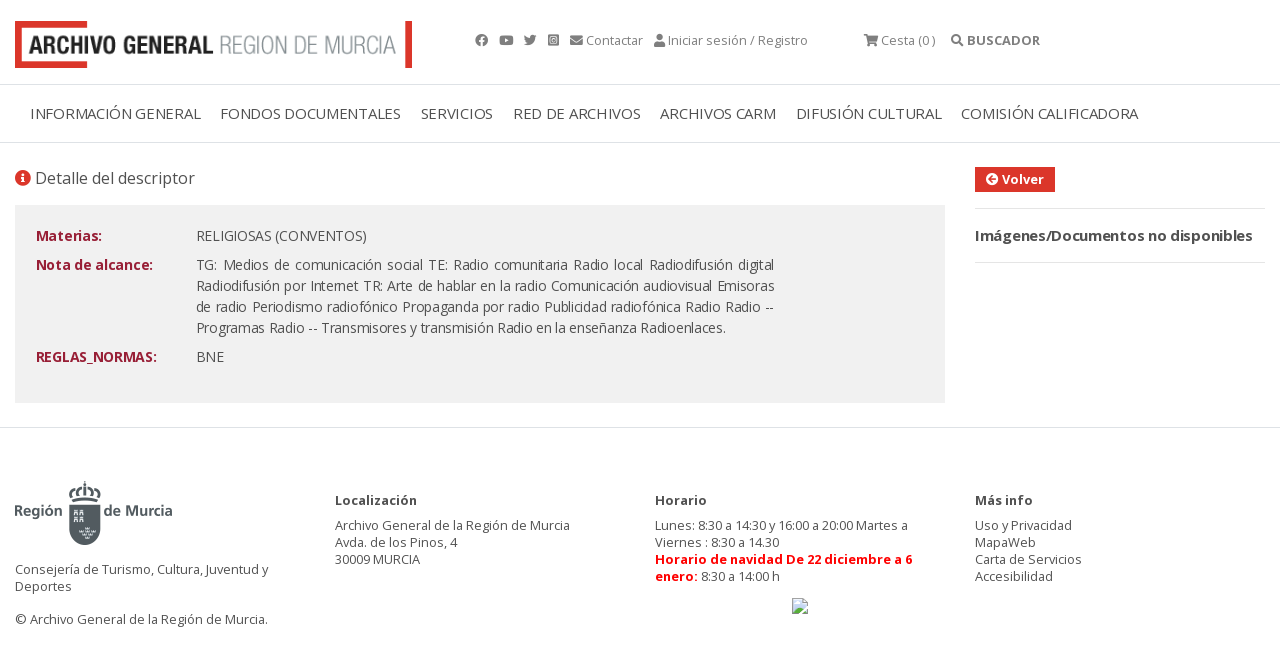

--- FILE ---
content_type: text/html;charset=UTF-8
request_url: https://archivogeneral.carm.es/jsps/jsp/ip/getIpHttps.jsp
body_size: -59
content:

3.141.8.251, 107.154.186.16

--- FILE ---
content_type: application/javascript
request_url: https://archivogeneral.carm.es/_Incapsula_Resource?SWJIYLWA=719d34d31c8e3a6e6fffd425f7e032f3&ns=31&cb=210082959
body_size: 19366
content:
var _0xd35a=['\x48\x78\x58\x44\x76\x68\x50\x43\x74\x77\x3d\x3d','\x62\x52\x4d\x2f','\x77\x35\x46\x76\x54\x41\x3d\x3d','\x48\x41\x6e\x44\x70\x78\x33\x43\x71\x73\x4b\x4d\x58\x51\x34\x67\x57\x51\x5a\x72\x77\x71\x6a\x43\x74\x73\x4b\x78\x77\x34\x45\x56\x52\x63\x4b\x6d\x5a\x41\x38\x50\x77\x70\x2f\x43\x6a\x73\x4f\x46\x66\x45\x48\x43\x70\x68\x30\x43\x77\x36\x67\x31\x77\x70\x55\x59\x49\x38\x4b\x30','\x4a\x30\x62\x44\x6f\x41\x3d\x3d','\x61\x51\x2f\x43\x72\x41\x3d\x3d','\x77\x72\x70\x76\x77\x36\x55\x7a\x77\x37\x6e\x43\x6a\x63\x4b\x50\x53\x38\x4f\x2f\x77\x36\x31\x74','\x77\x35\x50\x43\x6f\x38\x4f\x58\x77\x36\x73\x67\x63\x63\x4b\x53\x55\x51\x3d\x3d','\x77\x70\x39\x61\x55\x41\x3d\x3d','\x77\x36\x39\x66\x4c\x38\x4b\x69\x45\x55\x74\x69\x53\x6c\x6e\x44\x69\x41\x3d\x3d','\x47\x38\x4b\x2f\x49\x4d\x4f\x77\x77\x37\x55\x4d\x77\x37\x55\x52\x77\x36\x67\x3d','\x57\x4d\x4b\x6d\x77\x71\x4c\x44\x6e\x41\x3d\x3d','\x77\x34\x6e\x44\x67\x4d\x4b\x31\x77\x34\x51\x48\x77\x6f\x34\x3d','\x77\x34\x33\x44\x6c\x73\x4f\x64\x4d\x77\x3d\x3d','\x77\x35\x44\x44\x6a\x73\x4b\x31\x77\x34\x45\x4f\x77\x70\x38\x3d','\x77\x6f\x48\x43\x70\x63\x4b\x5a\x4d\x78\x37\x43\x76\x69\x45\x3d','\x77\x35\x58\x44\x6c\x73\x4f\x41\x49\x4d\x4f\x35\x41\x67\x3d\x3d','\x77\x71\x50\x43\x68\x73\x4b\x34','\x52\x4d\x4b\x72\x77\x34\x67\x3d','\x77\x71\x68\x61\x77\x34\x6f\x3d','\x50\x63\x4b\x6d\x55\x67\x3d\x3d','\x61\x4d\x4b\x6c\x77\x35\x30\x3d','\x77\x6f\x7a\x43\x75\x73\x4b\x67','\x41\x56\x44\x43\x75\x7a\x66\x44\x73\x54\x54\x44\x68\x32\x54\x43\x6c\x79\x56\x63\x77\x6f\x76\x43\x6f\x48\x42\x39\x63\x41\x3d\x3d','\x77\x72\x48\x44\x76\x69\x58\x44\x6d\x73\x4b\x50\x77\x71\x37\x44\x6c\x54\x77\x3d','\x58\x42\x6c\x54','\x77\x35\x2f\x43\x69\x63\x4b\x75\x77\x36\x4d\x3d','\x77\x34\x33\x43\x71\x73\x4b\x45\x77\x34\x52\x6d\x77\x37\x46\x39\x77\x37\x50\x43\x71\x67\x3d\x3d','\x44\x30\x50\x44\x76\x38\x4b\x5a\x77\x6f\x76\x43\x6b\x41\x3d\x3d','\x41\x4d\x4b\x74\x4d\x38\x4f\x72\x77\x35\x4d\x4b\x77\x36\x51\x51\x77\x36\x34\x74\x47\x4d\x4f\x38\x77\x35\x68\x6a\x77\x71\x38\x78','\x5a\x38\x4f\x37\x77\x72\x44\x43\x73\x57\x77\x3d','\x47\x67\x44\x44\x76\x42\x37\x43\x72\x4d\x4b\x51','\x77\x71\x44\x43\x73\x30\x56\x61\x4e\x63\x4f\x67\x45\x32\x33\x43\x70\x77\x67\x70\x77\x71\x37\x43\x75\x54\x6a\x44\x73\x63\x4b\x39\x77\x70\x73\x3d','\x4f\x4d\x4f\x32\x77\x35\x50\x44\x76\x6a\x4d\x3d','\x43\x4d\x4f\x38\x77\x72\x66\x43\x6d\x4d\x4b\x61\x77\x71\x35\x47','\x77\x35\x58\x44\x6c\x6a\x66\x43\x6c\x69\x31\x35\x77\x36\x63\x4f\x77\x36\x63\x37\x77\x70\x62\x43\x74\x63\x4b\x6b\x62\x4d\x4b\x42\x77\x36\x58\x43\x71\x6e\x76\x43\x69\x4d\x4b\x58\x51\x63\x4b\x58\x77\x70\x54\x44\x75\x7a\x49\x4e\x4b\x77\x3d\x3d','\x61\x4d\x4f\x32\x46\x79\x70\x44','\x53\x38\x4b\x4c\x77\x37\x6f\x3d','\x77\x72\x70\x76\x77\x36\x55\x7a\x77\x37\x6e\x43\x6a\x63\x4b\x6a','\x42\x46\x72\x44\x6f\x4d\x4b\x44\x77\x70\x6a\x43\x67\x69\x50\x44\x6a\x55\x63\x51\x63\x73\x4b\x72\x45\x63\x4b\x67\x58\x31\x66\x44\x72\x4d\x4b\x2b','\x61\x78\x30\x6a\x77\x34\x59\x50','\x41\x41\x54\x44\x6e\x53\x7a\x44\x68\x38\x4b\x66\x77\x6f\x37\x44\x6b\x41\x3d\x3d','\x77\x35\x70\x44\x61\x6a\x6f\x39\x77\x37\x7a\x43\x75\x48\x7a\x44\x68\x63\x4f\x46\x77\x36\x4c\x43\x70\x73\x4b\x2f\x43\x54\x6b\x32\x77\x35\x67\x59\x77\x35\x55\x3d','\x77\x35\x73\x73\x4d\x78\x33\x43\x69\x77\x3d\x3d','\x77\x35\x6a\x44\x74\x63\x4b\x72\x46\x63\x4f\x6f\x77\x37\x31\x55\x49\x77\x6f\x3d','\x48\x41\x6e\x44\x73\x77\x37\x43\x70\x63\x4b\x4e\x63\x41\x59\x3d','\x77\x6f\x6e\x43\x6a\x41\x7a\x43\x76\x4d\x4f\x6c\x77\x6f\x55\x33\x77\x36\x2f\x44\x6c\x73\x4b\x2b\x77\x72\x58\x43\x74\x55\x72\x44\x73\x6b\x62\x44\x6b\x6b\x63\x3d','\x77\x36\x4a\x68\x44\x38\x4f\x58\x77\x70\x33\x44\x71\x4d\x4f\x54\x77\x6f\x54\x43\x68\x4d\x4f\x6e\x54\x73\x4f\x75\x77\x37\x6f\x3d','\x53\x31\x50\x44\x70\x56\x37\x43\x67\x48\x41\x3d','\x48\x56\x37\x44\x74\x4d\x4b\x42\x77\x70\x62\x43\x6c\x77\x4c\x44\x73\x48\x6b\x3d','\x77\x71\x39\x37\x77\x37\x6b\x6e\x77\x36\x54\x43\x6b\x41\x3d\x3d','\x77\x70\x56\x7a\x77\x37\x67\x31\x77\x37\x37\x43\x6c\x38\x4b\x2f\x51\x77\x3d\x3d','\x47\x7a\x49\x6d\x77\x71\x31\x4a\x4b\x67\x3d\x3d','\x44\x77\x54\x44\x76\x68\x62\x43\x6b\x38\x4b\x4b\x59\x77\x55\x73\x51\x6c\x59\x3d','\x77\x70\x48\x43\x69\x7a\x76\x43\x69\x38\x4b\x52\x77\x70\x63\x3d','\x43\x38\x4b\x30\x4c\x4d\x4f\x78\x77\x34\x41\x59','\x77\x37\x4a\x62\x4e\x38\x4b\x76\x46\x31\x59\x3d','\x51\x79\x4a\x35\x41\x73\x4b\x62\x53\x41\x3d\x3d','\x77\x6f\x72\x43\x73\x4d\x4b\x50\x4b\x67\x73\x3d','\x77\x36\x35\x43\x4d\x4d\x4b\x34\x42\x6c\x30\x3d','\x51\x56\x76\x44\x76\x67\x3d\x3d','\x58\x4d\x4b\x33\x77\x34\x62\x43\x6a\x38\x4f\x4c\x77\x36\x4d\x3d','\x77\x34\x6a\x44\x6c\x69\x66\x43\x6e\x6a\x68\x78','\x43\x52\x33\x44\x75\x77\x6e\x43\x74\x38\x4b\x52','\x59\x4d\x4b\x6f\x77\x37\x4c\x43\x6d\x73\x4b\x6c\x77\x37\x7a\x43\x72\x4d\x4f\x36\x77\x36\x77\x3d','\x77\x34\x5a\x36\x45\x73\x4f\x4e\x77\x70\x2f\x44\x76\x67\x3d\x3d','\x77\x70\x67\x6c\x61\x38\x4f\x4d\x77\x70\x35\x45\x77\x34\x33\x43\x6c\x42\x4c\x44\x73\x69\x50\x43\x75\x67\x3d\x3d','\x77\x34\x33\x44\x76\x54\x49\x5a\x77\x34\x58\x43\x71\x67\x3d\x3d','\x77\x70\x4e\x63\x77\x72\x44\x43\x6c\x73\x4f\x34\x52\x54\x54\x43\x69\x31\x66\x43\x74\x30\x63\x3d','\x77\x34\x76\x44\x76\x38\x4b\x6b\x4d\x4d\x4f\x76\x77\x36\x42\x4e\x4b\x78\x6b\x53\x77\x6f\x7a\x43\x6a\x63\x4b\x62','\x65\x38\x4f\x76\x45\x69\x78\x53\x46\x67\x3d\x3d','\x77\x71\x68\x73\x77\x72\x50\x43\x76\x73\x4f\x71\x57\x53\x2f\x43\x69\x31\x66\x43\x73\x55\x76\x44\x67\x78\x42\x61\x44\x38\x4b\x44\x52\x52\x4a\x69\x77\x71\x64\x4d\x77\x36\x59\x42','\x77\x71\x6c\x37\x77\x72\x66\x43\x6a\x4d\x4f\x72\x58\x67\x3d\x3d','\x65\x63\x4b\x68\x77\x37\x66\x43\x70\x51\x7a\x43\x75\x6e\x2f\x44\x71\x4d\x4f\x6d\x4b\x4d\x4f\x50\x77\x36\x30\x64\x62\x4d\x4b\x4d\x58\x6b\x5a\x46\x58\x4d\x4f\x36\x77\x71\x46\x65','\x77\x71\x6c\x37\x4c\x4d\x4b\x62\x77\x35\x77\x6b','\x77\x6f\x41\x4d\x49\x63\x4b\x53\x77\x36\x50\x44\x6c\x63\x4f\x65\x50\x4d\x4b\x43\x77\x36\x4e\x45\x55\x63\x4f\x56\x77\x37\x62\x44\x74\x55\x41\x49\x77\x70\x6a\x43\x72\x4d\x4f\x70\x77\x71\x35\x54\x56\x4d\x4b\x30\x52\x4d\x4f\x41\x77\x37\x72\x44\x75\x38\x4b\x4f\x57\x41\x3d\x3d','\x77\x34\x72\x44\x71\x4d\x4b\x67\x41\x73\x4f\x75\x77\x36\x63\x3d','\x77\x36\x74\x39\x61\x7a\x59\x34\x77\x37\x6e\x43\x76\x6e\x72\x44\x67\x63\x4b\x4f\x77\x36\x66\x43\x6e\x4d\x4b\x75\x44\x6a\x6b\x32\x77\x35\x34\x4a\x77\x37\x68\x38\x77\x70\x6f\x3d','\x77\x70\x62\x43\x6a\x43\x72\x43\x6b\x63\x4b\x52\x77\x70\x66\x43\x74\x53\x50\x43\x67\x33\x49\x54\x4a\x43\x50\x43\x6a\x4d\x4f\x72\x63\x4d\x4b\x6b\x4a\x32\x42\x77\x77\x71\x54\x44\x71\x43\x37\x44\x72\x38\x4f\x62\x4e\x52\x70\x41\x77\x6f\x45\x68\x53\x77\x62\x43\x6c\x4d\x4b\x46\x4b\x58\x6a\x44\x72\x67\x3d\x3d','\x77\x34\x48\x43\x6f\x38\x4b\x4f\x4f\x7a\x58\x43\x73\x43\x4a\x75\x66\x73\x4f\x5a\x4a\x38\x4b\x63\x77\x71\x50\x44\x6a\x38\x4b\x5a\x77\x34\x41\x57\x77\x36\x50\x44\x72\x52\x35\x78\x44\x38\x4f\x6d\x59\x51\x33\x44\x6c\x78\x63\x47','\x77\x70\x63\x66\x77\x70\x76\x43\x73\x38\x4f\x58\x77\x71\x44\x43\x69\x4d\x4f\x79\x77\x6f\x34\x66\x77\x36\x66\x44\x6c\x52\x6a\x43\x6f\x58\x49\x3d','\x4f\x6c\x7a\x44\x67\x58\x59\x7a\x4c\x67\x3d\x3d','\x66\x54\x50\x43\x68\x4d\x4f\x42\x77\x70\x66\x43\x70\x63\x4f\x44','\x77\x6f\x4c\x43\x72\x4d\x4b\x46\x4f\x67\x76\x43\x76\x58\x39\x34\x63\x63\x4f\x4f\x50\x73\x4b\x55\x77\x71\x4c\x44\x6e\x77\x3d\x3d','\x65\x41\x51\x6d\x77\x34\x41\x65\x77\x70\x30\x3d','\x77\x72\x35\x6d\x4e\x4d\x4b\x64\x77\x34\x45\x6c\x77\x35\x55\x3d','\x4f\x45\x6a\x44\x68\x32\x63\x6d\x4d\x53\x44\x44\x75\x30\x6b\x34\x61\x63\x4f\x5a\x43\x4d\x4b\x67','\x64\x4d\x4f\x69\x77\x72\x58\x43\x74\x33\x33\x43\x71\x77\x3d\x3d','\x77\x6f\x44\x43\x6d\x38\x4f\x4f\x77\x36\x4d\x58\x51\x6a\x4d\x3d','\x53\x63\x4f\x79\x47\x52\x35\x56\x46\x68\x45\x65\x77\x72\x51\x49\x77\x37\x67\x3d','\x77\x35\x44\x43\x72\x73\x4f\x51\x77\x37\x73\x67\x61\x77\x3d\x3d','\x56\x44\x39\x68\x42\x4d\x4b\x47\x53\x55\x58\x43\x69\x57\x66\x43\x75\x63\x4f\x48\x77\x34\x70\x78','\x77\x6f\x45\x62\x4b\x38\x4b\x55\x77\x37\x72\x44\x67\x77\x3d\x3d','\x55\x4d\x4f\x4f\x43\x67\x3d\x3d','\x77\x34\x2f\x44\x71\x54\x51\x49\x77\x35\x44\x43\x74\x63\x4b\x31\x53\x6e\x49\x75\x54\x73\x4f\x66\x4f\x57\x74\x58\x45\x47\x58\x43\x69\x77\x3d\x3d','\x77\x34\x4a\x44\x63\x43\x59\x2f','\x56\x42\x35\x46','\x77\x35\x6f\x6b\x4d\x51\x7a\x43\x67\x63\x4f\x6e\x41\x4d\x4b\x4d\x77\x70\x6a\x44\x6f\x38\x4f\x2b\x77\x36\x4d\x77\x45\x38\x4b\x4a\x77\x37\x41\x38','\x46\x32\x48\x44\x6e\x73\x4b\x55\x65\x67\x3d\x3d','\x77\x6f\x62\x43\x6a\x42\x72\x43\x6b\x4d\x4b\x4f\x77\x70\x76\x43\x74\x54\x41\x3d','\x77\x35\x58\x44\x6c\x6a\x66\x43\x6c\x69\x31\x35\x77\x36\x63\x4f\x77\x36\x63\x37\x77\x6f\x58\x43\x71\x63\x4b\x6b\x53\x4d\x4b\x45\x77\x36\x72\x43\x71\x69\x59\x3d','\x77\x71\x62\x44\x6f\x51\x50\x44\x72\x63\x4b\x52\x77\x71\x62\x44\x69\x43\x67\x3d','\x53\x44\x74\x6d\x47\x4d\x4b\x49\x57\x6c\x54\x44\x6a\x6a\x4c\x44\x73\x63\x4f\x62\x77\x70\x34\x37\x77\x70\x2f\x43\x6e\x67\x3d\x3d','\x51\x56\x6a\x44\x72\x31\x33\x43\x67\x51\x3d\x3d','\x77\x34\x33\x43\x71\x73\x4b\x45\x77\x34\x52\x6d\x77\x37\x46\x39\x77\x37\x50\x43\x71\x6c\x58\x43\x6d\x56\x6c\x49\x57\x63\x4f\x76\x58\x44\x2f\x44\x6e\x63\x4f\x6c\x4c\x67\x3d\x3d','\x77\x70\x50\x43\x68\x73\x4f\x50\x77\x36\x34\x58\x55\x6a\x54\x43\x72\x57\x42\x53','\x77\x70\x66\x43\x67\x51\x2f\x43\x73\x73\x4f\x72\x77\x6f\x6f\x63\x77\x36\x58\x44\x6e\x4d\x4f\x6b\x77\x72\x7a\x43\x75\x6c\x44\x44\x76\x46\x7a\x44\x6e\x56\x50\x44\x74\x48\x50\x43\x72\x38\x4f\x68\x66\x4d\x4f\x4e','\x77\x6f\x62\x43\x69\x4d\x4f\x4e\x77\x37\x55\x58','\x48\x69\x48\x44\x68\x77\x3d\x3d','\x41\x73\x4b\x74\x4b\x38\x4f\x6c\x77\x34\x45\x4b\x77\x37\x63\x61','\x77\x72\x62\x43\x67\x68\x50\x43\x76\x73\x4f\x76\x77\x70\x39\x47\x77\x36\x48\x44\x69\x38\x4b\x7a\x77\x71\x50\x44\x73\x30\x6e\x44\x73\x6b\x66\x44\x6d\x46\x76\x44\x70\x6d\x66\x43\x76\x4d\x4b\x71\x57\x73\x4b\x45\x43\x44\x2f\x44\x74\x41\x3d\x3d','\x77\x72\x50\x44\x73\x42\x72\x44\x6d\x38\x4b\x59','\x77\x35\x76\x43\x6f\x38\x4f\x55\x77\x36\x6f\x78\x61\x73\x4b\x38','\x77\x6f\x38\x47\x4f\x38\x4b\x55','\x77\x35\x70\x58\x63\x54\x45\x2f\x77\x36\x2f\x43\x6a\x51\x3d\x3d','\x4f\x63\x4f\x2b\x77\x35\x48\x44\x72\x7a\x6e\x44\x71\x73\x4f\x64\x56\x63\x4b\x64\x51\x73\x4f\x6a\x43\x4d\x4b\x59\x45\x63\x4b\x59\x77\x72\x30\x70\x77\x71\x39\x62\x66\x41\x3d\x3d','\x77\x72\x78\x69\x77\x37\x77\x68\x77\x37\x55\x3d','\x45\x38\x4b\x48\x77\x35\x77\x3d','\x4d\x46\x48\x44\x6e\x47\x41\x31\x43\x6d\x66\x44\x72\x30\x38\x2f','\x77\x72\x6e\x43\x75\x31\x31\x58\x50\x63\x4f\x32\x53\x57\x33\x43\x6f\x46\x49\x74\x77\x71\x7a\x43\x67\x52\x50\x44\x75\x63\x4b\x33\x77\x70\x62\x44\x71\x33\x59\x35\x42\x51\x3d\x3d','\x77\x72\x70\x69\x4b\x63\x4b\x64\x77\x34\x30\x3d','\x77\x70\x55\x70\x77\x71\x45\x3d','\x77\x35\x62\x44\x68\x73\x4f\x61\x49\x73\x4f\x2f\x49\x67\x54\x43\x72\x63\x4f\x4b\x77\x34\x51\x6b','\x46\x73\x4b\x71\x77\x36\x63\x53\x77\x6f\x7a\x44\x76\x4d\x4b\x71\x77\x72\x39\x2f\x77\x70\x4a\x7a\x77\x72\x44\x44\x74\x43\x62\x43\x6f\x38\x4f\x79\x4e\x38\x4b\x6f\x77\x71\x6a\x43\x6c\x73\x4b\x4c\x77\x70\x41\x66\x77\x37\x7a\x44\x69\x6d\x7a\x44\x69\x51\x38\x3d','\x62\x69\x37\x43\x6e\x38\x4f\x42\x77\x6f\x72\x43\x75\x51\x3d\x3d','\x77\x71\x37\x43\x68\x52\x76\x43\x6e\x4d\x4f\x41\x77\x72\x6b\x4e\x77\x36\x54\x44\x69\x73\x4b\x76\x77\x71\x4c\x43\x73\x6c\x44\x44\x76\x47\x72\x44\x6b\x31\x72\x44\x70\x53\x76\x44\x71\x73\x4b\x79','\x43\x53\x4d\x68\x77\x72\x70\x53\x4c\x68\x77\x46\x46\x52\x4d\x6f\x77\x6f\x44\x43\x71\x63\x4f\x6e\x4a\x55\x6e\x44\x76\x4d\x4f\x7a\x47\x63\x4b\x6c\x4a\x44\x33\x44\x76\x32\x4d\x4f\x77\x36\x7a\x44\x6a\x63\x4f\x36\x59\x41\x3d\x3d','\x77\x6f\x73\x2f\x59\x38\x4f\x5a\x77\x6f\x4e\x59\x77\x37\x7a\x43\x6b\x68\x44\x44\x74\x44\x49\x3d','\x4b\x30\x76\x44\x75\x33\x45\x31\x4e\x47\x44\x44\x72\x41\x3d\x3d','\x77\x70\x56\x42\x62\x48\x72\x44\x67\x73\x4f\x71\x54\x33\x72\x43\x74\x6b\x73\x77\x56\x63\x4f\x41\x77\x6f\x6e\x43\x73\x4d\x4f\x61\x77\x35\x48\x43\x6f\x4d\x4b\x72\x77\x37\x5a\x65\x77\x34\x39\x53\x77\x35\x66\x43\x68\x38\x4f\x6d\x45\x63\x4f\x50\x77\x36\x2f\x44\x6c\x38\x4b\x33\x77\x70\x7a\x44\x71\x46\x50\x44\x75\x32\x2f\x44\x70\x46\x49\x6f\x77\x36\x50\x44\x6a\x73\x4f\x49\x77\x71\x72\x44\x68\x73\x4f\x6b\x77\x37\x64\x35\x77\x34\x39\x38\x4d\x6b\x6b\x6e\x77\x70\x64\x61\x49\x73\x4f\x73\x4b\x33\x41\x75\x77\x37\x4e\x45\x77\x6f\x6b\x6b\x77\x70\x2f\x44\x6c\x45\x7a\x44\x6d\x32\x51\x6b\x42\x6a\x4a\x54\x64\x73\x4b\x31\x77\x36\x6e\x44\x6e\x73\x4b\x49\x55\x38\x4b\x50\x77\x37\x34\x64\x58\x54\x51\x6d','\x77\x37\x31\x62\x4e\x63\x4b\x2b\x46\x77\x3d\x3d','\x42\x51\x62\x44\x6d\x44\x33\x44\x68\x38\x4b\x5a\x77\x70\x4c\x44\x6d\x43\x51\x3d','\x77\x37\x63\x2f\x77\x72\x66\x44\x6a\x44\x6e\x43\x74\x6c\x58\x43\x69\x67\x3d\x3d','\x4b\x55\x48\x44\x6d\x6e\x59\x75\x4d\x6d\x44\x44\x75\x41\x3d\x3d','\x77\x71\x4a\x73\x49\x63\x4b\x4e','\x44\x63\x4f\x6a\x77\x71\x54\x43\x6f\x38\x4b\x57\x77\x71\x5a\x4e\x4f\x6b\x72\x44\x67\x38\x4b\x52\x48\x79\x6c\x41\x65\x4d\x4f\x63\x77\x71\x52\x43\x77\x6f\x42\x50\x77\x6f\x30\x3d','\x46\x38\x4b\x69\x77\x36\x55\x44\x77\x6f\x59\x3d','\x77\x6f\x4d\x43\x77\x70\x66\x43\x70\x63\x4f\x66\x77\x72\x62\x43\x6c\x63\x4b\x6f\x77\x72\x55\x56\x77\x37\x48\x44\x67\x77\x3d\x3d','\x4f\x6c\x4c\x44\x69\x57\x6c\x70\x4b\x57\x48\x44\x6d\x45\x38\x6c\x59\x38\x4f\x53\x48\x4d\x4f\x37\x5a\x77\x70\x2f\x77\x36\x6e\x43\x75\x68\x42\x6d\x46\x51\x3d\x3d','\x77\x70\x77\x2f\x58\x73\x4f\x65\x77\x6f\x56\x44\x77\x36\x66\x43\x6c\x67\x3d\x3d','\x77\x35\x6e\x43\x67\x38\x4b\x70\x77\x36\x72\x43\x67\x4d\x4f\x68','\x44\x38\x4b\x69\x77\x37\x38\x66\x77\x6f\x54\x44\x71\x73\x4f\x77\x77\x6f\x64\x6f\x77\x35\x35\x58\x77\x70\x50\x44\x69\x43\x33\x43\x71\x4d\x4f\x31\x4a\x73\x4b\x7a\x77\x71\x37\x43\x6c\x73\x4f\x43\x77\x71\x45\x45\x77\x36\x59\x3d','\x77\x70\x48\x43\x6a\x43\x66\x43\x69\x73\x4b\x5a\x77\x70\x48\x43\x72\x7a\x37\x44\x67\x6a\x67\x3d','\x77\x70\x55\x5a\x77\x6f\x41\x3d','\x64\x63\x4f\x2f\x77\x71\x72\x43\x72\x57\x72\x43\x76\x63\x4b\x77\x77\x72\x34\x37\x77\x71\x6f\x3d','\x51\x43\x39\x2b\x45\x73\x4b\x62\x55\x6b\x2f\x44\x6a\x77\x3d\x3d','\x65\x44\x7a\x44\x70\x4d\x4b\x72\x77\x70\x4e\x61\x62\x52\x58\x43\x6e\x38\x4f\x68\x77\x6f\x45\x73','\x48\x46\x72\x44\x75\x73\x4b\x66\x77\x70\x6f\x3d','\x77\x6f\x66\x43\x67\x4d\x4f\x46\x77\x37\x51\x61','\x77\x71\x52\x4e\x63\x58\x50\x44\x67\x73\x4f\x6c\x44\x7a\x72\x43\x70\x31\x73\x6e\x57\x4d\x4f\x62','\x48\x38\x4f\x74\x77\x71\x76\x43\x6f\x38\x4b\x65','\x77\x34\x76\x43\x72\x73\x4b\x62\x77\x34\x70\x70\x77\x36\x51\x3d','\x77\x71\x6c\x73\x77\x72\x2f\x43\x6a\x38\x4f\x32','\x77\x36\x51\x31\x77\x71\x54\x44\x6a\x7a\x6e\x43\x68\x6d\x33\x43\x6e\x4d\x4f\x44\x77\x35\x55\x6b\x77\x34\x35\x30\x77\x72\x67\x56\x77\x37\x30\x3d','\x44\x4d\x4f\x6a\x77\x71\x62\x43\x70\x73\x4b\x53\x77\x70\x78\x47\x4e\x68\x44\x44\x72\x73\x4b\x51\x43\x6a\x4e\x47\x65\x41\x3d\x3d','\x77\x36\x51\x31\x77\x70\x4c\x44\x6d\x6a\x4c\x43\x6d\x30\x6e\x43\x6c\x73\x4f\x47\x77\x34\x38\x6e\x77\x34\x56\x6b\x77\x72\x6b\x50\x77\x37\x35\x49\x77\x70\x50\x43\x6e\x44\x34\x6b\x57\x41\x3d\x3d','\x77\x70\x4d\x4b\x4c\x4d\x4b\x44\x77\x36\x48\x44\x68\x38\x4b\x65\x41\x4d\x4f\x6c\x77\x37\x68\x66\x59\x38\x4f\x2b\x77\x34\x76\x44\x6b\x6e\x34\x67\x77\x72\x33\x43\x6d\x67\x3d\x3d','\x77\x72\x72\x43\x71\x67\x33\x43\x6f\x4d\x4b\x35\x77\x72\x7a\x43\x68\x42\x54\x44\x6f\x52\x63\x6a\x45\x77\x3d\x3d','\x46\x63\x4b\x42\x64\x6b\x4e\x59\x4e\x4d\x4b\x4c\x77\x72\x6c\x55\x45\x55\x70\x39\x77\x71\x77\x4d\x47\x38\x4f\x59\x77\x35\x55\x39\x77\x72\x44\x43\x74\x58\x6e\x44\x6f\x33\x6c\x56\x41\x38\x4b\x74\x5a\x47\x49\x45','\x77\x34\x33\x44\x6c\x69\x33\x43\x69\x69\x38\x3d','\x77\x6f\x44\x43\x70\x78\x77\x3d','\x53\x7a\x4e\x39\x46\x4d\x4b\x37\x51\x6c\x44\x44\x68\x44\x4d\x3d','\x77\x70\x37\x43\x69\x4d\x4f\x58\x77\x36\x6b\x56\x55\x44\x54\x43\x71\x33\x30\x53\x77\x36\x74\x67\x66\x68\x4c\x43\x74\x4d\x4f\x37\x77\x37\x4a\x54\x77\x70\x37\x44\x6c\x79\x34\x56\x52\x63\x4f\x4f\x4a\x46\x74\x76','\x77\x72\x50\x43\x73\x53\x4d\x3d','\x48\x73\x4b\x67\x4d\x4d\x4f\x6c\x77\x35\x30\x46\x77\x36\x4d\x3d','\x77\x35\x6f\x6b\x4d\x51\x7a\x43\x67\x63\x4f\x6e\x41\x4d\x4b\x66\x77\x70\x76\x44\x6e\x38\x4f\x6f\x77\x37\x41\x31\x4b\x63\x4b\x47\x77\x72\x46\x6d','\x77\x6f\x4d\x50\x4c\x63\x4b\x46\x77\x36\x2f\x44\x6e\x4d\x4f\x6b\x49\x4d\x4f\x46\x77\x34\x38\x3d','\x77\x6f\x59\x78\x65\x38\x4f\x44\x77\x70\x42\x4c\x77\x37\x33\x43\x6e\x68\x62\x43\x74\x54\x58\x43\x72\x4d\x4f\x33\x4e\x41\x4d\x53\x77\x72\x4d\x37\x56\x78\x6e\x43\x74\x6e\x41\x55\x77\x70\x68\x7a\x77\x37\x38\x54\x77\x70\x7a\x44\x6e\x53\x67\x2b\x5a\x63\x4b\x72\x50\x73\x4f\x61\x77\x36\x45\x49\x4e\x63\x4b\x63','\x77\x34\x44\x43\x6c\x63\x4b\x69\x77\x37\x2f\x43\x74\x63\x4f\x75\x4b\x30\x6c\x42\x77\x35\x2f\x44\x6f\x4d\x4f\x64\x45\x51\x3d\x3d','\x77\x35\x66\x43\x6c\x4d\x4b\x6d\x77\x36\x50\x43\x6b\x4d\x4f\x36','\x77\x70\x44\x43\x6b\x53\x6a\x43\x69\x73\x4b\x59','\x77\x36\x56\x62\x4c\x38\x4b\x69\x46\x55\x39\x43\x58\x46\x76\x43\x67\x78\x64\x36\x51\x38\x4f\x68\x77\x71\x6f\x49\x4a\x63\x4f\x57\x77\x70\x66\x44\x73\x38\x4f\x4e\x65\x58\x41\x53\x77\x34\x74\x57\x77\x36\x6c\x34\x77\x70\x35\x34\x63\x63\x4f\x65\x66\x73\x4b\x64\x77\x35\x37\x43\x6f\x56\x31\x42\x54\x51\x3d\x3d','\x77\x35\x6e\x44\x73\x63\x4b\x6c\x42\x4d\x4f\x2f','\x77\x6f\x66\x43\x6b\x43\x7a\x43\x6c\x73\x4b\x39\x77\x70\x58\x43\x76\x6a\x6e\x44\x6d\x52\x49\x52\x4e\x43\x45\x3d','\x66\x77\x34\x75\x77\x35\x30\x4f\x77\x70\x30\x3d','\x44\x68\x66\x44\x73\x78\x54\x43\x70\x77\x3d\x3d','\x77\x35\x76\x43\x68\x38\x4b\x78\x77\x36\x54\x43\x6b\x38\x4f\x6f\x4f\x6b\x68\x48\x77\x72\x58\x44\x74\x4d\x4f\x61\x46\x63\x4b\x62\x77\x34\x72\x44\x6a\x38\x4f\x7a\x77\x34\x6f\x36\x45\x73\x4b\x78\x4b\x48\x6a\x43\x72\x63\x4f\x41\x77\x37\x38\x37\x77\x35\x44\x44\x73\x44\x63\x4d\x77\x6f\x6f\x67\x62\x38\x4b\x66\x65\x63\x4f\x48\x77\x34\x6c\x51','\x55\x4d\x4b\x54\x77\x37\x37\x43\x76\x41\x77\x3d','\x77\x72\x6c\x77\x49\x4d\x4b\x61\x77\x36\x6b\x77\x77\x35\x56\x4a\x65\x31\x4d\x75\x61\x73\x4f\x69','\x77\x34\x48\x43\x75\x63\x4b\x54\x77\x34\x4e\x6c\x77\x36\x4d\x3d','\x58\x6b\x48\x43\x75\x7a\x66\x44\x75\x77\x3d\x3d','\x55\x6c\x4c\x43\x72\x44\x44\x44\x75\x44\x72\x44\x68\x79\x76\x43\x67\x48\x31\x4e\x77\x6f\x76\x43\x6f\x48\x5a\x67\x65\x77\x72\x44\x69\x63\x4b\x41\x4e\x73\x4f\x6e\x77\x6f\x35\x44\x77\x36\x6a\x44\x67\x53\x77\x4b\x52\x4d\x4b\x50\x61\x6a\x76\x43\x75\x73\x4f\x47\x77\x35\x72\x43\x74\x58\x62\x44\x6e\x58\x78\x4f\x77\x34\x37\x44\x76\x69\x41\x41\x53\x4d\x4f\x41\x61\x41\x3d\x3d','\x77\x35\x6a\x44\x71\x53\x34\x4e\x77\x35\x6a\x43\x74\x38\x4b\x53','\x4d\x79\x4d\x73\x77\x71\x78\x53\x4b\x6c\x30\x41\x44\x6c\x30\x65\x77\x70\x44\x43\x76\x4d\x4f\x33\x5a\x6d\x33\x44\x6c\x38\x4f\x48\x46\x38\x4b\x42\x4a\x78\x76\x44\x72\x48\x67\x4a','\x5a\x54\x66\x43\x67\x4d\x4f\x62\x77\x70\x6e\x43\x71\x38\x4f\x5a\x77\x36\x7a\x43\x68\x4d\x4f\x72\x77\x72\x51\x46\x77\x70\x72\x43\x73\x6a\x6f\x3d','\x77\x70\x66\x43\x6d\x79\x44\x43\x6c\x38\x4b\x49\x77\x6f\x45\x3d','\x77\x34\x38\x2f\x50\x68\x37\x43\x69\x77\x3d\x3d','\x77\x34\x31\x6a\x44\x63\x4f\x58\x77\x6f\x7a\x44\x72\x4d\x4f\x2f\x77\x71\x54\x43\x6c\x4d\x4b\x6a\x58\x73\x4f\x2b\x77\x36\x73\x69\x54\x6b\x33\x43\x72\x38\x4b\x6e\x77\x37\x54\x43\x6f\x73\x4f\x79\x77\x70\x6e\x44\x6f\x73\x4b\x7a\x4b\x63\x4b\x5a\x47\x52\x54\x43\x71\x4d\x4b\x49','\x44\x63\x4b\x42\x62\x46\x39\x61','\x48\x4d\x4f\x2f\x77\x71\x4c\x43\x70\x4d\x4b\x36\x77\x71\x52\x47\x49\x42\x44\x44\x6f\x38\x4b\x66\x43\x44\x30\x3d','\x77\x71\x46\x73\x4a\x38\x4b\x42\x77\x34\x51\x79','\x77\x71\x44\x43\x73\x30\x56\x61\x4e\x63\x4f\x67\x45\x32\x33\x43\x70\x77\x67\x39\x77\x71\x33\x43\x72\x41\x54\x44\x6b\x63\x4b\x33\x77\x70\x76\x44\x73\x54\x39\x41\x56\x48\x56\x38\x77\x36\x6e\x44\x72\x73\x4b\x79\x44\x63\x4f\x72\x77\x35\x58\x43\x74\x58\x70\x46','\x77\x34\x37\x44\x68\x43\x54\x43\x6a\x51\x74\x2f\x77\x37\x59\x50\x77\x36\x46\x52\x77\x6f\x66\x43\x72\x63\x4b\x77','\x77\x37\x74\x57\x4f\x4d\x4b\x2f\x46\x45\x46\x45\x58\x67\x3d\x3d','\x77\x70\x4c\x44\x75\x63\x4b\x4f\x77\x70\x6c\x39\x77\x71\x5a\x31\x77\x71\x76\x43\x70\x45\x6a\x43\x68\x67\x52\x61\x44\x38\x4f\x32\x44\x6a\x66\x43\x68\x63\x4b\x36\x50\x46\x54\x44\x75\x69\x68\x48\x77\x36\x4c\x44\x6f\x42\x58\x43\x69\x51\x3d\x3d','\x45\x6e\x44\x44\x6e\x73\x4b\x49\x61\x77\x3d\x3d','\x77\x35\x63\x67\x77\x6f\x4d\x3d','\x49\x77\x76\x44\x6f\x4d\x4b\x63\x77\x6f\x6e\x44\x6c\x47\x54\x44\x72\x31\x74\x36\x61\x4d\x4b\x78\x42\x73\x4f\x6a\x43\x6b\x37\x44\x71\x4d\x4f\x6b\x77\x70\x48\x43\x6c\x47\x30\x79\x4a\x6c\x44\x43\x6e\x48\x4a\x33\x45\x38\x4b\x74\x4a\x73\x4b\x69\x47\x38\x4b\x77\x4a\x73\x4f\x6a\x66\x63\x4b\x47\x5a\x30\x58\x43\x73\x77\x3d\x3d','\x77\x35\x6a\x44\x73\x43\x67\x43','\x77\x34\x66\x44\x6c\x53\x73\x3d','\x46\x4d\x4b\x77\x63\x41\x3d\x3d','\x4a\x53\x4c\x43\x6d\x63\x4f\x68\x77\x6f\x72\x43\x75\x4d\x4f\x45\x77\x36\x33\x43\x6b\x63\x4f\x74\x77\x37\x38\x3d','\x77\x35\x58\x43\x71\x73\x4b\x65\x77\x35\x68\x6b','\x77\x71\x7a\x43\x70\x6c\x78\x53','\x77\x71\x35\x33\x4b\x73\x4b\x4a','\x77\x72\x78\x32\x77\x71\x33\x43\x6c\x77\x3d\x3d','\x64\x38\x4b\x2b\x77\x37\x76\x43\x6e\x4d\x4b\x76','\x4a\x38\x4f\x56\x77\x72\x59\x3d','\x64\x63\x4b\x52\x77\x37\x77\x3d','\x77\x37\x33\x43\x67\x6b\x59\x3d','\x61\x78\x6c\x34\x77\x6f\x64\x59\x77\x35\x76\x43\x70\x32\x54\x44\x6c\x77\x6f\x6f\x4f\x38\x4f\x71\x52\x4d\x4b\x79\x62\x73\x4f\x55\x77\x70\x68\x72\x55\x56\x77\x4c\x77\x37\x48\x43\x6c\x31\x72\x44\x69\x51\x38\x30\x77\x70\x76\x43\x69\x47\x33\x43\x76\x42\x2f\x44\x6a\x63\x4b\x51\x46\x63\x4f\x51\x77\x35\x63\x56\x51\x63\x4b\x39\x48\x4d\x4b\x51\x77\x71\x50\x43\x73\x63\x4f\x53\x77\x71\x62\x43\x76\x6c\x6e\x43\x6e\x63\x4f\x6e\x77\x37\x54\x44\x70\x4d\x4b\x50\x77\x36\x76\x44\x72\x56\x50\x44\x6b\x38\x4f\x52\x52\x38\x4b\x66\x52\x33\x6f\x41\x4a\x67\x3d\x3d','\x52\x53\x68\x31\x45\x4d\x4b\x62\x58\x6d\x58\x44\x6a\x53\x58\x43\x73\x73\x4f\x52\x77\x6f\x4d\x73','\x59\x6a\x4c\x44\x73\x51\x3d\x3d','\x45\x6e\x4c\x44\x6b\x51\x3d\x3d','\x77\x6f\x63\x41\x66\x51\x3d\x3d','\x4a\x41\x44\x44\x6e\x38\x4b\x67\x77\x70\x56\x56\x4d\x78\x48\x43\x67\x38\x4f\x70\x77\x70\x51\x62\x50\x45\x74\x4c\x77\x70\x77\x70\x77\x71\x62\x43\x6a\x38\x4b\x36\x54\x53\x55\x34\x41\x69\x6a\x44\x6a\x4d\x4f\x4b\x77\x70\x58\x43\x70\x4d\x4f\x4c\x4a\x4d\x4b\x36\x77\x6f\x6e\x43\x73\x77\x3d\x3d','\x45\x6b\x58\x44\x6e\x47\x30\x3d','\x50\x4d\x4f\x32\x77\x35\x48\x44\x72\x7a\x6e\x44\x73\x41\x3d\x3d','\x77\x71\x52\x50\x77\x70\x4d\x3d','\x77\x72\x51\x4f\x77\x70\x6f\x3d','\x77\x71\x6e\x44\x76\x68\x45\x3d','\x77\x36\x62\x43\x68\x63\x4b\x70','\x54\x38\x4b\x78\x77\x72\x54\x44\x69\x51\x4c\x44\x74\x4d\x4b\x41\x48\x63\x4b\x35\x77\x35\x66\x44\x73\x38\x4f\x45\x77\x35\x77\x3d','\x41\x4d\x4f\x68\x77\x71\x41\x3d','\x53\x73\x4b\x39\x77\x34\x77\x3d','\x59\x69\x74\x53','\x77\x70\x74\x39\x56\x54\x30\x35\x77\x37\x7a\x43\x76\x47\x44\x44\x67\x73\x4b\x48\x77\x37\x54\x43\x6e\x4d\x4b\x50\x43\x44\x67\x77\x77\x35\x73\x50\x77\x34\x52\x2f\x77\x34\x76\x44\x69\x4d\x4f\x2f\x77\x34\x51\x55\x77\x34\x30\x70\x77\x6f\x54\x43\x6c\x63\x4f\x69\x77\x36\x74\x48\x77\x6f\x6e\x44\x70\x41\x3d\x3d','\x77\x71\x66\x44\x70\x52\x6e\x44\x6a\x77\x3d\x3d','\x77\x71\x46\x6d\x4e\x73\x4b\x62\x77\x34\x6b\x77\x77\x35\x55\x3d','\x77\x70\x37\x43\x6a\x43\x34\x3d','\x77\x35\x52\x72\x46\x63\x4f\x61\x77\x6f\x54\x44\x75\x67\x3d\x3d','\x48\x38\x4b\x50\x59\x31\x39\x53\x4d\x4d\x4b\x52\x77\x71\x49\x3d','\x57\x7a\x48\x43\x76\x67\x3d\x3d','\x77\x35\x37\x44\x6a\x73\x4b\x35\x77\x35\x73\x4e\x77\x70\x5a\x33','\x55\x7a\x52\x30\x46\x4d\x4b\x4a\x55\x6b\x37\x44\x68\x43\x51\x3d','\x59\x73\x4b\x77\x77\x37\x6e\x43\x6d\x73\x4b\x6c\x77\x37\x33\x43\x6f\x41\x3d\x3d','\x77\x35\x58\x44\x6e\x4d\x4f\x4a','\x55\x6c\x4c\x43\x72\x44\x44\x44\x75\x44\x72\x44\x68\x79\x76\x43\x67\x41\x3d\x3d','\x77\x6f\x44\x43\x72\x73\x4b\x4a\x4e\x77\x37\x43\x74\x41\x52\x59\x58\x63\x4f\x38\x4a\x4d\x4b\x51\x77\x71\x44\x44\x6c\x63\x4b\x44\x77\x34\x6f\x49\x77\x37\x45\x3d','\x50\x38\x4b\x42\x64\x45\x38\x3d','\x62\x44\x72\x44\x6f\x73\x4b\x61\x77\x70\x39\x5a\x4a\x67\x3d\x3d','\x57\x52\x6e\x43\x6f\x41\x62\x44\x73\x38\x4b\x65\x4d\x52\x64\x70\x55\x51\x31\x2b\x77\x37\x48\x43\x72\x73\x4f\x67','\x48\x63\x4b\x38\x4b\x63\x4f\x72\x77\x34\x41\x3d','\x77\x34\x54\x44\x6f\x44\x55\x4e\x77\x34\x58\x43\x73\x51\x3d\x3d','\x65\x4d\x4b\x4e\x77\x36\x7a\x43\x75\x4d\x4f\x36\x77\x35\x62\x44\x6b\x4d\x4f\x6b\x77\x71\x54\x44\x75\x4d\x4b\x73\x62\x57\x48\x43\x71\x46\x70\x57\x77\x70\x4c\x44\x6f\x51\x6c\x6e\x77\x71\x39\x33\x77\x70\x48\x43\x6c\x78\x64\x2f\x55\x30\x68\x55\x77\x35\x54\x44\x68\x38\x4b\x37\x54\x56\x4d\x4d\x4a\x73\x4f\x75\x77\x34\x34\x55\x77\x36\x6c\x79\x77\x36\x73\x43\x77\x6f\x64\x77\x41\x6a\x4a\x39\x77\x35\x56\x45\x4b\x44\x48\x44\x6f\x4d\x4f\x35\x44\x52\x63\x6b\x77\x36\x4e\x7a\x63\x55\x54\x44\x71\x77\x58\x44\x6f\x41\x3d\x3d','\x77\x70\x2f\x43\x76\x4d\x4f\x5a','\x77\x37\x6c\x2f\x77\x36\x6e\x43\x67\x38\x4b\x76\x55\x58\x48\x43\x6d\x67\x37\x43\x75\x52\x44\x44\x6b\x45\x31\x6c\x56\x73\x4b\x52\x42\x51\x3d\x3d','\x77\x71\x52\x65\x62\x33\x2f\x44\x6b\x77\x3d\x3d','\x77\x71\x39\x72\x77\x72\x2f\x43\x6a\x63\x4f\x63\x51\x69\x54\x43\x67\x33\x66\x43\x73\x51\x3d\x3d','\x46\x6c\x62\x44\x6d\x51\x3d\x3d','\x77\x35\x62\x43\x76\x73\x4f\x59\x77\x37\x6f\x56\x62\x41\x3d\x3d','\x62\x44\x63\x70','\x77\x36\x54\x43\x71\x57\x54\x44\x73\x43\x34\x50','\x65\x63\x4b\x30\x77\x71\x59\x3d','\x4c\x38\x4b\x49\x77\x36\x55\x3d','\x77\x36\x62\x43\x73\x38\x4b\x64','\x44\x73\x4b\x35\x77\x37\x73\x3d','\x50\x73\x4f\x51\x77\x37\x4d\x3d','\x77\x70\x50\x43\x67\x63\x4f\x41\x77\x37\x49\x7a\x52\x51\x3d\x3d','\x77\x36\x4d\x47\x4d\x77\x3d\x3d','\x66\x41\x74\x6b','\x77\x35\x37\x44\x69\x63\x4b\x32\x77\x35\x6f\x6a\x77\x6f\x34\x3d','\x64\x6d\x48\x43\x6f\x77\x3d\x3d','\x4e\x4d\x4b\x30\x77\x37\x34\x3d','\x77\x36\x64\x54\x45\x77\x3d\x3d','\x77\x36\x50\x44\x6f\x73\x4f\x61','\x77\x34\x6a\x44\x67\x78\x63\x3d','\x41\x4d\x4f\x59\x77\x37\x59\x3d','\x52\x54\x4a\x78\x41\x38\x4b\x75\x54\x77\x3d\x3d','\x61\x4d\x4b\x39\x77\x35\x73\x3d','\x77\x70\x33\x44\x6f\x52\x49\x3d','\x77\x35\x62\x43\x76\x73\x4f\x59\x77\x37\x6f\x58\x64\x38\x4b\x5a\x57\x6d\x31\x61','\x63\x73\x4f\x79\x77\x72\x33\x43\x74\x6b\x6a\x43\x72\x41\x3d\x3d','\x77\x35\x48\x43\x6d\x73\x4b\x42','\x77\x37\x64\x56\x4b\x51\x3d\x3d','\x4d\x6b\x76\x44\x73\x67\x3d\x3d','\x77\x71\x44\x43\x68\x53\x49\x3d','\x59\x4d\x4b\x68\x77\x72\x4d\x3d','\x66\x68\x51\x75\x77\x34\x45\x72\x77\x70\x6f\x3d','\x77\x37\x38\x72\x4e\x41\x3d\x3d','\x59\x73\x4b\x33\x77\x37\x62\x43\x6d\x38\x4b\x4c\x77\x36\x55\x3d','\x77\x37\x66\x43\x6e\x4d\x4b\x67','\x77\x35\x4a\x77\x4d\x67\x3d\x3d','\x54\x38\x4b\x72\x77\x72\x44\x44\x6d\x6a\x58\x44\x76\x73\x4b\x68\x46\x4d\x4b\x64\x77\x34\x34\x3d','\x77\x72\x6c\x4f\x4e\x67\x3d\x3d','\x77\x35\x46\x2f\x46\x51\x3d\x3d','\x44\x38\x4f\x6c\x77\x34\x33\x44\x71\x69\x38\x3d','\x77\x72\x66\x43\x70\x63\x4b\x4e\x48\x52\x4c\x43\x6f\x51\x3d\x3d','\x77\x37\x62\x44\x6d\x53\x68\x56\x77\x35\x6a\x43\x74\x38\x4b\x43\x51\x32\x73\x43\x41\x4d\x4b\x48\x4c\x56\x67\x3d','\x77\x70\x72\x43\x6a\x78\x62\x43\x73\x4d\x4f\x6c\x77\x6f\x34\x3d','\x77\x34\x62\x43\x6c\x73\x4b\x72\x77\x36\x54\x43\x67\x41\x3d\x3d','\x77\x35\x31\x41\x48\x77\x3d\x3d','\x77\x35\x66\x44\x6b\x69\x2f\x43\x6d\x44\x35\x77','\x77\x34\x62\x43\x6f\x38\x4f\x62\x77\x37\x73\x67\x61\x67\x3d\x3d','\x52\x63\x4b\x74\x77\x72\x58\x44\x6a\x51\x37\x44\x6e\x73\x4b\x6a','\x41\x78\x33\x44\x6e\x69\x76\x44\x6c\x63\x4b\x43','\x77\x34\x35\x35\x44\x77\x3d\x3d','\x77\x34\x72\x43\x70\x63\x4b\x57\x77\x34\x68\x35\x77\x35\x39\x76','\x77\x36\x64\x66\x4e\x38\x4b\x73\x42\x6b\x59\x3d','\x77\x72\x48\x44\x74\x41\x58\x44\x6d\x67\x3d\x3d','\x51\x6b\x37\x44\x6f\x6b\x72\x43\x67\x47\x73\x3d','\x4a\x38\x4b\x69\x77\x37\x67\x3d','\x46\x38\x4f\x42\x77\x36\x37\x44\x76\x52\x58\x44\x70\x6d\x72\x43\x71\x73\x4f\x33\x51\x73\x4f\x36\x77\x70\x67\x6b\x43\x38\x4b\x69\x43\x68\x64\x57\x46\x38\x4f\x69\x77\x37\x55\x63\x66\x33\x45\x4d\x59\x63\x4b\x70\x77\x35\x70\x61\x52\x33\x38\x3d','\x65\x43\x62\x43\x6d\x73\x4f\x62\x77\x6f\x6f\x3d','\x5a\x53\x35\x38','\x41\x48\x76\x44\x74\x33\x41\x7a\x4d\x48\x6a\x44\x71\x41\x3d\x3d','\x4a\x41\x44\x44\x68\x51\x3d\x3d','\x50\x55\x58\x44\x75\x77\x62\x43\x70\x44\x76\x44\x68\x38\x4f\x38\x77\x71\x33\x44\x72\x73\x4f\x47\x4e\x4d\x4f\x52\x62\x4d\x4b\x4e\x64\x41\x37\x44\x73\x73\x4f\x65\x77\x72\x33\x44\x6a\x77\x78\x71\x41\x63\x4f\x4b\x77\x36\x6a\x44\x74\x63\x4b\x31\x46\x38\x4b\x4d\x55\x6a\x58\x43\x68\x42\x77\x6f\x64\x4d\x4f\x6d\x77\x72\x68\x76\x41\x77\x3d\x3d','\x77\x36\x37\x44\x6f\x73\x4b\x37\x45\x4d\x4f\x6a','\x77\x6f\x6e\x43\x70\x63\x4b\x45\x50\x78\x37\x43\x75\x51\x3d\x3d','\x58\x42\x62\x44\x6d\x77\x3d\x3d','\x77\x37\x33\x43\x67\x38\x4b\x51','\x77\x34\x58\x43\x70\x63\x4b\x67','\x4e\x38\x4b\x7a\x63\x77\x3d\x3d','\x51\x38\x4b\x64\x77\x37\x4d\x3d','\x77\x71\x6e\x44\x74\x42\x6a\x44\x69\x63\x4b\x4a\x77\x71\x38\x3d','\x59\x73\x4f\x76\x77\x72\x37\x43\x74\x33\x33\x43\x71\x67\x3d\x3d','\x77\x70\x48\x44\x68\x63\x4b\x2b\x77\x34\x38\x48\x77\x6f\x6c\x6d\x41\x41\x3d\x3d','\x50\x63\x4f\x70\x77\x36\x45\x3d','\x77\x6f\x62\x43\x69\x38\x4b\x39','\x65\x4d\x4f\x2b\x44\x67\x3d\x3d','\x58\x4d\x4b\x73\x77\x71\x45\x3d','\x77\x71\x39\x6b\x54\x51\x3d\x3d','\x77\x71\x4c\x43\x74\x31\x31\x55\x4a\x73\x4f\x70','\x77\x36\x4c\x43\x6e\x38\x4f\x30','\x77\x70\x50\x43\x6a\x78\x44\x43\x74\x51\x3d\x3d','\x77\x37\x6b\x51\x77\x6f\x73\x3d','\x77\x70\x37\x43\x68\x69\x66\x43\x67\x38\x4b\x49\x77\x70\x6f\x3d','\x61\x77\x73\x4d','\x77\x71\x33\x43\x75\x6c\x4a\x42\x45\x63\x4f\x75\x41\x32\x66\x43\x6c\x46\x49\x3d','\x77\x34\x44\x43\x6f\x38\x4b\x54\x77\x35\x39\x43\x77\x37\x39\x74\x77\x37\x6e\x43\x6d\x51\x38\x3d','\x77\x71\x42\x6d\x77\x72\x44\x43\x6d\x4d\x4f\x72\x52\x51\x3d\x3d','\x53\x46\x7a\x43\x69\x53\x33\x44\x72\x54\x4c\x44\x6e\x53\x4d\x3d','\x77\x70\x2f\x43\x69\x51\x77\x3d','\x77\x70\x67\x6c\x66\x73\x4f\x43','\x61\x38\x4f\x35\x44\x77\x3d\x3d','\x65\x73\x4b\x35\x77\x70\x63\x3d','\x77\x35\x6e\x43\x73\x38\x4f\x58\x77\x36\x38\x67\x63\x41\x3d\x3d','\x45\x77\x44\x44\x6e\x53\x72\x44\x6f\x73\x4b\x66\x77\x70\x6a\x44\x6d\x41\x45\x6e','\x77\x34\x76\x43\x6b\x6b\x38\x3d','\x57\x4d\x4b\x77\x64\x63\x4f\x2b\x77\x6f\x77\x58\x77\x71\x63\x44\x77\x71\x35\x2f\x58\x38\x4b\x70\x77\x34\x6f\x32\x77\x37\x4d\x2f\x49\x6c\x6b\x4e\x42\x4d\x4f\x48\x55\x6a\x4c\x44\x76\x7a\x33\x44\x71\x79\x46\x62\x77\x72\x4e\x72\x45\x77\x3d\x3d','\x47\x55\x76\x44\x75\x73\x4b\x44\x77\x6f\x73\x3d','\x64\x63\x4b\x39\x77\x37\x34\x3d','\x62\x4d\x4b\x6b\x77\x35\x41\x3d','\x4d\x30\x48\x44\x68\x6d\x49\x7a\x4e\x51\x3d\x3d','\x77\x71\x64\x62\x63\x48\x34\x3d','\x77\x71\x6c\x73\x77\x37\x38\x2f\x77\x37\x6e\x43\x68\x67\x3d\x3d','\x77\x37\x66\x44\x74\x38\x4b\x56','\x49\x63\x4f\x42\x77\x35\x34\x3d','\x41\x73\x4b\x47\x53\x67\x3d\x3d','\x77\x37\x45\x6a\x77\x36\x41\x31\x77\x36\x54\x43\x69\x38\x4f\x74\x41\x51\x3d\x3d','\x4d\x6b\x58\x44\x6d\x41\x3d\x3d','\x77\x71\x6b\x43\x77\x72\x38\x3d','\x77\x35\x35\x4e\x64\x54\x30\x3d','\x77\x71\x48\x43\x6f\x63\x4b\x65\x50\x51\x3d\x3d','\x77\x37\x68\x66\x4c\x63\x4b\x66\x47\x30\x4e\x54','\x77\x34\x38\x44\x4f\x67\x3d\x3d','\x65\x68\x6b\x37\x77\x36\x63\x44\x77\x6f\x50\x43\x6f\x41\x3d\x3d','\x77\x71\x35\x6d\x50\x51\x3d\x3d','\x4a\x6c\x77\x71\x77\x34\x73\x61\x77\x6f\x66\x43\x74\x32\x50\x44\x67\x51\x51\x3d','\x77\x35\x7a\x44\x71\x68\x77\x6e\x77\x36\x58\x43\x69\x73\x4b\x56\x55\x48\x49\x7a\x46\x41\x3d\x3d','\x77\x6f\x58\x43\x70\x52\x4d\x3d','\x43\x77\x54\x44\x73\x57\x44\x44\x68\x67\x7a\x44\x69\x54\x4c\x43\x68\x47\x51\x4d\x77\x6f\x37\x44\x6f\x69\x59\x69\x4c\x45\x37\x43\x70\x63\x4b\x4d\x51\x73\x4f\x72\x77\x72\x74\x66\x77\x34\x6a\x44\x68\x67\x78\x48\x48\x38\x4f\x5a\x65\x67\x72\x43\x74\x4d\x4f\x6f\x77\x71\x6e\x43\x67\x56\x37\x43\x72\x47\x73\x31\x77\x70\x73\x3d','\x63\x42\x30\x2f','\x77\x34\x76\x44\x74\x38\x4f\x37','\x53\x4d\x4b\x42\x77\x36\x51\x3d','\x77\x72\x39\x4e\x52\x67\x3d\x3d','\x59\x4d\x4b\x73\x77\x36\x73\x3d','\x77\x36\x33\x43\x72\x6d\x7a\x44\x72\x41\x3d\x3d','\x41\x51\x54\x44\x6f\x67\x3d\x3d','\x77\x72\x31\x4e\x44\x67\x3d\x3d','\x77\x71\x54\x43\x76\x56\x70\x64','\x77\x6f\x5a\x78\x77\x34\x45\x3d','\x45\x69\x38\x68\x77\x72\x6c\x4a\x4d\x51\x3d\x3d','\x77\x6f\x4c\x43\x6c\x6a\x72\x43\x6a\x41\x3d\x3d','\x62\x63\x4f\x45\x50\x41\x3d\x3d','\x54\x68\x7a\x44\x67\x41\x3d\x3d','\x77\x35\x33\x43\x68\x63\x4b\x43','\x48\x41\x33\x44\x6b\x6a\x2f\x44\x6c\x63\x4b\x59','\x77\x71\x48\x43\x70\x43\x45\x3d','\x77\x36\x68\x56\x4e\x38\x4b\x34\x42\x6c\x78\x44\x55\x46\x33\x44\x67\x68\x41\x3d','\x77\x35\x6e\x44\x68\x4d\x4b\x31\x77\x35\x30\x46\x77\x70\x31\x33\x54\x77\x3d\x3d','\x43\x73\x4f\x6a\x77\x71\x6e\x43\x70\x63\x4b\x50\x77\x72\x46\x57\x4c\x52\x44\x44\x69\x4d\x4b\x4d','\x77\x35\x72\x44\x6e\x63\x4b\x36','\x77\x6f\x37\x43\x6d\x73\x4b\x48','\x55\x38\x4b\x35\x77\x34\x49\x3d','\x53\x4d\x4f\x34\x4d\x41\x3d\x3d','\x4e\x41\x6e\x44\x69\x44\x30\x3d','\x77\x71\x74\x6d\x4d\x63\x4b\x38\x77\x34\x45\x36\x77\x35\x55\x3d','\x4d\x38\x4f\x62\x77\x70\x41\x3d','\x53\x77\x59\x4a','\x77\x71\x5a\x6d\x77\x37\x34\x7a\x77\x36\x54\x43\x69\x77\x3d\x3d','\x48\x73\x4b\x59\x61\x56\x6c\x4c\x4a\x67\x3d\x3d','\x77\x70\x58\x44\x74\x6a\x34\x3d','\x53\x38\x4f\x4e\x77\x6f\x73\x3d','\x77\x35\x33\x44\x71\x7a\x38\x50\x77\x35\x66\x43\x73\x4d\x4b\x50\x52\x33\x38\x3d','\x4b\x6b\x76\x44\x6f\x67\x3d\x3d','\x77\x34\x2f\x43\x6c\x7a\x76\x43\x6b\x63\x4b\x5a','\x77\x36\x54\x44\x6d\x38\x4b\x5a','\x47\x7a\x78\x78\x48\x63\x4b\x63\x58\x67\x3d\x3d','\x77\x72\x74\x4c\x62\x58\x48\x44\x6b\x38\x4f\x6a','\x77\x37\x6a\x44\x74\x78\x66\x44\x67\x73\x4b\x4f\x77\x71\x49\x3d','\x4b\x55\x58\x44\x68\x48\x41\x69','\x77\x34\x2f\x43\x6c\x63\x4f\x36','\x56\x73\x4b\x54\x77\x70\x51\x3d','\x77\x35\x62\x43\x70\x63\x4b\x57\x77\x34\x68\x6e\x77\x37\x6c\x6e\x77\x37\x6e\x43\x76\x41\x3d\x3d','\x77\x36\x30\x2f\x77\x71\x76\x44\x6d\x43\x54\x43\x73\x51\x3d\x3d','\x49\x58\x44\x44\x68\x67\x3d\x3d','\x77\x70\x7a\x43\x6b\x43\x45\x3d','\x77\x70\x58\x44\x73\x44\x55\x4f\x77\x35\x54\x43\x76\x38\x4b\x49\x54\x48\x34\x35','\x77\x6f\x72\x43\x75\x63\x4f\x6b','\x41\x41\x44\x44\x76\x42\x33\x43\x74\x38\x4b\x4b','\x77\x70\x78\x6c\x55\x77\x3d\x3d','\x77\x36\x49\x51\x77\x72\x51\x3d','\x77\x70\x58\x44\x71\x79\x34\x47\x77\x35\x30\x3d','\x77\x37\x62\x44\x71\x73\x4b\x48','\x77\x34\x44\x43\x67\x63\x4b\x44','\x77\x36\x54\x43\x69\x33\x51\x3d','\x77\x37\x50\x43\x72\x6c\x62\x44\x74\x68\x30\x53\x77\x71\x4a\x39','\x77\x36\x78\x72\x45\x67\x3d\x3d','\x77\x37\x46\x67\x4a\x4d\x4b\x47\x77\x34\x59\x34\x77\x34\x51\x48\x61\x6d\x45\x75\x63\x73\x4f\x32\x58\x44\x44\x43\x73\x67\x3d\x3d','\x77\x6f\x51\x31\x59\x38\x4f\x4e\x77\x6f\x4e\x43','\x59\x38\x4b\x36\x77\x35\x38\x3d','\x77\x70\x6c\x42\x42\x41\x3d\x3d','\x42\x46\x66\x44\x69\x67\x3d\x3d','\x47\x63\x4f\x67\x77\x72\x4c\x43\x73\x63\x4b\x53\x77\x71\x31\x38\x4b\x78\x7a\x44\x6b\x38\x4b\x62\x45\x69\x68\x45\x63\x73\x4f\x63\x77\x71\x4d\x3d','\x77\x34\x6a\x43\x6e\x45\x33\x43\x70\x38\x4b\x2b\x77\x70\x64\x62\x77\x37\x62\x43\x6e\x67\x3d\x3d','\x77\x70\x63\x54\x4c\x73\x4b\x4f\x77\x37\x6f\x3d','\x44\x57\x58\x44\x6e\x4d\x4b\x47\x61\x38\x4f\x64','\x55\x73\x4b\x31\x77\x36\x30\x3d','\x77\x6f\x45\x30\x4f\x67\x3d\x3d','\x65\x7a\x72\x43\x67\x38\x4f\x56\x77\x70\x66\x43\x70\x4d\x4f\x79\x77\x36\x62\x43\x6a\x73\x4b\x78\x77\x36\x73\x3d','\x58\x6b\x66\x44\x75\x55\x72\x43\x6e\x57\x30\x44','\x44\x63\x4b\x6d\x77\x36\x63\x52\x77\x70\x66\x44\x6f\x77\x3d\x3d','\x77\x72\x35\x48\x77\x6f\x73\x3d','\x77\x35\x68\x48\x63\x6a\x51\x75\x77\x37\x55\x3d','\x77\x72\x37\x43\x76\x6b\x5a\x55\x4f\x38\x4f\x76\x4f\x47\x66\x43\x72\x56\x4a\x31\x77\x72\x44\x43\x70\x6c\x62\x44\x6f\x4d\x4b\x38\x77\x6f\x76\x44\x75\x43\x4a\x71\x52\x67\x3d\x3d','\x5a\x7a\x50\x43\x6d\x4d\x4f\x56\x77\x6f\x72\x43\x6f\x67\x3d\x3d','\x50\x41\x34\x74','\x77\x37\x66\x43\x72\x58\x44\x44\x70\x51\x59\x56\x77\x70\x4e\x2f\x77\x72\x2f\x43\x76\x63\x4f\x44\x77\x35\x6e\x44\x69\x38\x4f\x64\x65\x38\x4b\x4f\x46\x38\x4b\x53\x77\x71\x52\x4f\x77\x36\x2f\x44\x71\x4d\x4f\x37\x64\x63\x4b\x53\x77\x35\x30\x3d','\x63\x4d\x4b\x49\x77\x35\x51\x3d','\x53\x63\x4b\x6a\x77\x35\x72\x43\x6d\x38\x4f\x57\x77\x37\x37\x44\x70\x41\x3d\x3d','\x77\x70\x58\x43\x68\x52\x66\x43\x76\x4d\x4f\x34\x77\x6f\x4d\x3d','\x77\x6f\x56\x65\x4c\x69\x39\x71\x77\x36\x48\x44\x75\x47\x2f\x43\x68\x41\x3d\x3d','\x50\x63\x4f\x6e\x77\x35\x50\x44\x6f\x69\x49\x3d','\x77\x71\x76\x44\x76\x6c\x62\x44\x69\x38\x4b\x46\x77\x72\x50\x44\x6e\x6a\x58\x43\x72\x4d\x4b\x41\x58\x46\x30\x3d','\x77\x6f\x50\x43\x73\x44\x77\x3d','\x4c\x30\x6a\x44\x6e\x57\x49\x75\x4d\x33\x30\x3d','\x77\x70\x49\x44\x77\x70\x44\x43\x74\x63\x4f\x55\x77\x72\x72\x43\x6c\x63\x4b\x35\x77\x70\x77\x3d','\x52\x63\x4f\x6f\x77\x71\x59\x3d','\x47\x63\x4f\x67\x77\x72\x4c\x43\x73\x63\x4b\x53\x77\x71\x31\x38\x4b\x78\x7a\x44\x6b\x38\x4f\x44\x44\x44\x42\x59\x65\x73\x4f\x62\x77\x72\x35\x38\x77\x72\x52\x43\x77\x72\x56\x42\x4d\x4d\x4f\x49\x64\x4d\x4f\x62\x77\x72\x2f\x43\x6b\x4d\x4f\x4e\x77\x6f\x6f\x69\x53\x38\x4f\x79\x41\x41\x3d\x3d','\x77\x34\x52\x4f\x61\x54\x51\x7a\x77\x37\x50\x43\x76\x77\x3d\x3d','\x62\x54\x2f\x43\x6d\x73\x4f\x58\x77\x70\x44\x43\x71\x38\x4f\x41\x77\x36\x59\x3d','\x77\x35\x54\x44\x6a\x38\x4b\x7a\x77\x34\x30\x61\x77\x72\x56\x30','\x56\x69\x39\x6a\x47\x51\x3d\x3d','\x77\x72\x2f\x43\x6e\x6b\x6b\x3d','\x77\x34\x7a\x44\x6e\x63\x4f\x4b\x49\x73\x4f\x72\x41\x77\x2f\x43\x6f\x63\x4f\x4a','\x58\x38\x4b\x6d\x77\x34\x50\x43\x6d\x63\x4f\x52\x77\x37\x48\x44\x75\x73\x4f\x4a\x77\x34\x33\x44\x6d\x38\x4b\x55\x41\x56\x6e\x43\x69\x48\x46\x6a\x77\x71\x58\x44\x6d\x6a\x52\x57\x77\x70\x34\x3d','\x77\x6f\x35\x36\x45\x41\x3d\x3d','\x77\x37\x54\x43\x73\x57\x6e\x44\x71\x78\x73\x3d'];(function(_0x198099,_0x37950f){var _0x54811c=function(_0x26146c){while(--_0x26146c){_0x198099['\x70\x75\x73\x68'](_0x198099['\x73\x68\x69\x66\x74']());}};var _0x5b1f8c=function(){var _0x14865a={'\x64\x61\x74\x61':{'\x6b\x65\x79':'\x63\x6f\x6f\x6b\x69\x65','\x76\x61\x6c\x75\x65':'\x74\x69\x6d\x65\x6f\x75\x74'},'\x73\x65\x74\x43\x6f\x6f\x6b\x69\x65':function(_0x4906d8,_0x21360e,_0x2504f5,_0x387cc6){_0x387cc6=_0x387cc6||{};var _0x514ade=_0x21360e+'\x3d'+_0x2504f5;var _0x2ca7e0=0x0;for(var _0x2ca7e0=0x0,_0x1a1d87=_0x4906d8['\x6c\x65\x6e\x67\x74\x68'];_0x2ca7e0<_0x1a1d87;_0x2ca7e0++){var _0x25ab9d=_0x4906d8[_0x2ca7e0];_0x514ade+='\x3b\x20'+_0x25ab9d;var _0x2ce30e=_0x4906d8[_0x25ab9d];_0x4906d8['\x70\x75\x73\x68'](_0x2ce30e);_0x1a1d87=_0x4906d8['\x6c\x65\x6e\x67\x74\x68'];if(_0x2ce30e!==!![]){_0x514ade+='\x3d'+_0x2ce30e;}}_0x387cc6['\x63\x6f\x6f\x6b\x69\x65']=_0x514ade;},'\x72\x65\x6d\x6f\x76\x65\x43\x6f\x6f\x6b\x69\x65':function(){return'\x64\x65\x76';},'\x67\x65\x74\x43\x6f\x6f\x6b\x69\x65':function(_0xf2ffb0,_0x2bc0ab){_0xf2ffb0=_0xf2ffb0||function(_0x11c968){return _0x11c968;};var _0x3affb7=_0xf2ffb0(new RegExp('\x28\x3f\x3a\x5e\x7c\x3b\x20\x29'+_0x2bc0ab['\x72\x65\x70\x6c\x61\x63\x65'](/([.$?*|{}()[]\/+^])/g,'\x24\x31')+'\x3d\x28\x5b\x5e\x3b\x5d\x2a\x29'));var _0x4b5e50=function(_0x57a385,_0x33407b){_0x57a385(++_0x33407b);};_0x4b5e50(_0x54811c,_0x37950f);return _0x3affb7?decodeURIComponent(_0x3affb7[0x1]):undefined;}};var _0xf4ed87=function(){var _0x1fea72=new RegExp('\x5c\x77\x2b\x20\x2a\x5c\x28\x5c\x29\x20\x2a\x7b\x5c\x77\x2b\x20\x2a\x5b\x27\x7c\x22\x5d\x2e\x2b\x5b\x27\x7c\x22\x5d\x3b\x3f\x20\x2a\x7d');return _0x1fea72['\x74\x65\x73\x74'](_0x14865a['\x72\x65\x6d\x6f\x76\x65\x43\x6f\x6f\x6b\x69\x65']['\x74\x6f\x53\x74\x72\x69\x6e\x67']());};_0x14865a['\x75\x70\x64\x61\x74\x65\x43\x6f\x6f\x6b\x69\x65']=_0xf4ed87;var _0x4c46a2='';var _0x52927d=_0x14865a['\x75\x70\x64\x61\x74\x65\x43\x6f\x6f\x6b\x69\x65']();if(!_0x52927d){_0x14865a['\x73\x65\x74\x43\x6f\x6f\x6b\x69\x65'](['\x2a'],'\x63\x6f\x75\x6e\x74\x65\x72',0x1);}else if(_0x52927d){_0x4c46a2=_0x14865a['\x67\x65\x74\x43\x6f\x6f\x6b\x69\x65'](null,'\x63\x6f\x75\x6e\x74\x65\x72');}else{_0x14865a['\x72\x65\x6d\x6f\x76\x65\x43\x6f\x6f\x6b\x69\x65']();}};_0x5b1f8c();}(_0xd35a,0xe6));var _0xad35=function(_0x198099,_0x37950f){_0x198099=_0x198099-0x0;var _0x54811c=_0xd35a[_0x198099];if(_0xad35['\x69\x6e\x69\x74\x69\x61\x6c\x69\x7a\x65\x64']===undefined){(function(){var _0x570d99=function(){return this;};var _0x5b1f8c=_0x570d99();var _0x14865a='\x41\x42\x43\x44\x45\x46\x47\x48\x49\x4a\x4b\x4c\x4d\x4e\x4f\x50\x51\x52\x53\x54\x55\x56\x57\x58\x59\x5a\x61\x62\x63\x64\x65\x66\x67\x68\x69\x6a\x6b\x6c\x6d\x6e\x6f\x70\x71\x72\x73\x74\x75\x76\x77\x78\x79\x7a\x30\x31\x32\x33\x34\x35\x36\x37\x38\x39\x2b\x2f\x3d';_0x5b1f8c['\x61\x74\x6f\x62']||(_0x5b1f8c['\x61\x74\x6f\x62']=function(_0x4906d8){var _0x21360e=String(_0x4906d8)['\x72\x65\x70\x6c\x61\x63\x65'](/=+$/,'');for(var _0x2504f5=0x0,_0x387cc6,_0x514ade,_0x1e6cef=0x0,_0x2ca7e0='';_0x514ade=_0x21360e['\x63\x68\x61\x72\x41\x74'](_0x1e6cef++);~_0x514ade&&(_0x387cc6=_0x2504f5%0x4?_0x387cc6*0x40+_0x514ade:_0x514ade,_0x2504f5++%0x4)?_0x2ca7e0+=String['\x66\x72\x6f\x6d\x43\x68\x61\x72\x43\x6f\x64\x65'](0xff&_0x387cc6>>(-0x2*_0x2504f5&0x6)):0x0){_0x514ade=_0x14865a['\x69\x6e\x64\x65\x78\x4f\x66'](_0x514ade);}return _0x2ca7e0;});}());var _0x1a1d87=function(_0x25ab9d,_0x2ce30e){var _0xf2ffb0=[],_0x2bc0ab=0x0,_0x11c968,_0x3affb7='',_0x4b5e50='';_0x25ab9d=atob(_0x25ab9d);for(var _0x57a385=0x0,_0x33407b=_0x25ab9d['\x6c\x65\x6e\x67\x74\x68'];_0x57a385<_0x33407b;_0x57a385++){_0x4b5e50+='\x25'+('\x30\x30'+_0x25ab9d['\x63\x68\x61\x72\x43\x6f\x64\x65\x41\x74'](_0x57a385)['\x74\x6f\x53\x74\x72\x69\x6e\x67'](0x10))['\x73\x6c\x69\x63\x65'](-0x2);}_0x25ab9d=decodeURIComponent(_0x4b5e50);for(var _0xf4ed87=0x0;_0xf4ed87<0x100;_0xf4ed87++){_0xf2ffb0[_0xf4ed87]=_0xf4ed87;}for(_0xf4ed87=0x0;_0xf4ed87<0x100;_0xf4ed87++){_0x2bc0ab=(_0x2bc0ab+_0xf2ffb0[_0xf4ed87]+_0x2ce30e['\x63\x68\x61\x72\x43\x6f\x64\x65\x41\x74'](_0xf4ed87%_0x2ce30e['\x6c\x65\x6e\x67\x74\x68']))%0x100;_0x11c968=_0xf2ffb0[_0xf4ed87];_0xf2ffb0[_0xf4ed87]=_0xf2ffb0[_0x2bc0ab];_0xf2ffb0[_0x2bc0ab]=_0x11c968;}_0xf4ed87=0x0;_0x2bc0ab=0x0;for(var _0x1fea72=0x0;_0x1fea72<_0x25ab9d['\x6c\x65\x6e\x67\x74\x68'];_0x1fea72++){_0xf4ed87=(_0xf4ed87+0x1)%0x100;_0x2bc0ab=(_0x2bc0ab+_0xf2ffb0[_0xf4ed87])%0x100;_0x11c968=_0xf2ffb0[_0xf4ed87];_0xf2ffb0[_0xf4ed87]=_0xf2ffb0[_0x2bc0ab];_0xf2ffb0[_0x2bc0ab]=_0x11c968;_0x3affb7+=String['\x66\x72\x6f\x6d\x43\x68\x61\x72\x43\x6f\x64\x65'](_0x25ab9d['\x63\x68\x61\x72\x43\x6f\x64\x65\x41\x74'](_0x1fea72)^_0xf2ffb0[(_0xf2ffb0[_0xf4ed87]+_0xf2ffb0[_0x2bc0ab])%0x100]);}return _0x3affb7;};_0xad35['\x72\x63\x34']=_0x1a1d87;_0xad35['\x64\x61\x74\x61']={};_0xad35['\x69\x6e\x69\x74\x69\x61\x6c\x69\x7a\x65\x64']=!![];}var _0x4c46a2=_0xad35['\x64\x61\x74\x61'][_0x198099];if(_0x4c46a2===undefined){if(_0xad35['\x6f\x6e\x63\x65']===undefined){var _0x52927d=function(_0x5e9e2c){this['\x72\x63\x34\x42\x79\x74\x65\x73']=_0x5e9e2c;this['\x73\x74\x61\x74\x65\x73']=[0x1,0x0,0x0];this['\x6e\x65\x77\x53\x74\x61\x74\x65']=function(){return'\x6e\x65\x77\x53\x74\x61\x74\x65';};this['\x66\x69\x72\x73\x74\x53\x74\x61\x74\x65']='\x5c\x77\x2b\x20\x2a\x5c\x28\x5c\x29\x20\x2a\x7b\x5c\x77\x2b\x20\x2a';this['\x73\x65\x63\x6f\x6e\x64\x53\x74\x61\x74\x65']='\x5b\x27\x7c\x22\x5d\x2e\x2b\x5b\x27\x7c\x22\x5d\x3b\x3f\x20\x2a\x7d';};_0x52927d['\x70\x72\x6f\x74\x6f\x74\x79\x70\x65']['\x63\x68\x65\x63\x6b\x53\x74\x61\x74\x65']=function(){var _0x37ac6c=new RegExp(this['\x66\x69\x72\x73\x74\x53\x74\x61\x74\x65']+this['\x73\x65\x63\x6f\x6e\x64\x53\x74\x61\x74\x65']);return this['\x72\x75\x6e\x53\x74\x61\x74\x65'](_0x37ac6c['\x74\x65\x73\x74'](this['\x6e\x65\x77\x53\x74\x61\x74\x65']['\x74\x6f\x53\x74\x72\x69\x6e\x67']())?--this['\x73\x74\x61\x74\x65\x73'][0x1]:--this['\x73\x74\x61\x74\x65\x73'][0x0]);};_0x52927d['\x70\x72\x6f\x74\x6f\x74\x79\x70\x65']['\x72\x75\x6e\x53\x74\x61\x74\x65']=function(_0x44b183){if(!Boolean(~_0x44b183)){return _0x44b183;}return this['\x67\x65\x74\x53\x74\x61\x74\x65'](this['\x72\x63\x34\x42\x79\x74\x65\x73']);};_0x52927d['\x70\x72\x6f\x74\x6f\x74\x79\x70\x65']['\x67\x65\x74\x53\x74\x61\x74\x65']=function(_0x2a8765){for(var _0x306458=0x0,_0x2928c1=this['\x73\x74\x61\x74\x65\x73']['\x6c\x65\x6e\x67\x74\x68'];_0x306458<_0x2928c1;_0x306458++){this['\x73\x74\x61\x74\x65\x73']['\x70\x75\x73\x68'](Math['\x72\x6f\x75\x6e\x64'](Math['\x72\x61\x6e\x64\x6f\x6d']()));_0x2928c1=this['\x73\x74\x61\x74\x65\x73']['\x6c\x65\x6e\x67\x74\x68'];}return _0x2a8765(this['\x73\x74\x61\x74\x65\x73'][0x0]);};new _0x52927d(_0xad35)['\x63\x68\x65\x63\x6b\x53\x74\x61\x74\x65']();_0xad35['\x6f\x6e\x63\x65']=!![];}_0x54811c=_0xad35['\x72\x63\x34'](_0x54811c,_0x37950f);_0xad35['\x64\x61\x74\x61'][_0x198099]=_0x54811c;}else{_0x54811c=_0x4c46a2;}return _0x54811c;};(function(){var _0x1a3b46=function(){var _0x198099=!![];return function(_0x37950f,_0x54811c){var _0x26146c=_0x198099?function(){if(_0x54811c){var _0x468aa=_0x54811c['\x61\x70\x70\x6c\x79'](_0x37950f,arguments);_0x54811c=null;return _0x468aa;}}:function(){};_0x198099=![];return _0x26146c;};}();var _0x497ea7={'\x75\x4d\x73':function _0x8d26a3(_0x51c1c4,_0x52163b){return _0x51c1c4(_0x52163b);},'\x56\x7a\x46':function _0x58ec0e(_0x11039d,_0x3253ff){return _0x11039d<_0x3253ff;},'\x45\x43\x56':function _0x200aad(_0x30eea8,_0x1176fc){return _0x30eea8+_0x1176fc;},'\x46\x61\x71':function _0x38ae31(_0x417487){return _0x417487();},'\x4c\x53\x4a':function _0x1b0fd4(_0x5a1c02){return _0x5a1c02();},'\x71\x4e\x4b':function _0x24425e(_0x56f066,_0x57a853){return _0x56f066%_0x57a853;},'\x72\x44\x55':function _0x1de132(_0xe9acbc,_0x5ea256){return _0xe9acbc==_0x5ea256;},'\x68\x63\x45':function _0x3c8330(_0x376162,_0x5f450c){return _0x376162/_0x5f450c;},'\x59\x63\x44':function _0x1a63b3(_0x1cb08d,_0x167514){return _0x1cb08d|_0x167514;},'\x73\x53\x47':function _0x2e3985(_0x36fc90,_0xb225f8){return _0x36fc90!==_0xb225f8;},'\x53\x47\x68':function _0x4856d2(_0x456c39,_0xdc93e1){return _0x456c39%_0xdc93e1;},'\x6b\x5a\x6d':function _0x399bb3(_0x23a988,_0x1f0789){return _0x23a988(_0x1f0789);},'\x6a\x76\x6d':function _0x50a0de(_0x3ca08c,_0x1b01d2){return _0x3ca08c>_0x1b01d2;},'\x56\x6f\x4b':function _0x3a3855(_0x516675,_0x433629){return _0x516675-_0x433629;},'\x5a\x57\x57':function _0x19bbab(_0x3d3aa2){return _0x3d3aa2();},'\x50\x67\x48':function _0x5c1720(_0x2a0b3e,_0x165fa2){return _0x2a0b3e!==_0x165fa2;},'\x4b\x4b\x50':function _0x2e2328(_0x4f98bf,_0x5c56c4){return _0x4f98bf(_0x5c56c4);},'\x7a\x43\x43':function _0x5879d4(_0x2bde9f){return _0x2bde9f();},'\x7a\x50\x45':function _0x592d31(_0x404e35,_0x1bf077){return _0x404e35===_0x1bf077;},'\x6e\x73\x68':function _0x4d1a0c(_0x11485e,_0x566726){return _0x11485e+_0x566726;},'\x63\x4a\x71':function _0x9ba84e(_0x5bbb31,_0x54de66){return _0x5bbb31+_0x54de66;},'\x4f\x69\x69':function _0x4cae9a(_0x4bc5f4,_0x31f902){return _0x4bc5f4(_0x31f902);},'\x5a\x75\x70':function _0x28bed7(_0x5b5d39,_0x484089){return _0x5b5d39(_0x484089);},'\x55\x42\x41':function _0x443ef0(_0x21871a,_0x401ed9){return _0x21871a+_0x401ed9;},'\x65\x57\x78':function _0x4842e5(_0x3ebba6,_0x17fc7c){return _0x3ebba6+_0x17fc7c;},'\x6b\x7a\x42':function _0x2a1b8b(_0x13d7b7,_0x3738cb){return _0x13d7b7(_0x3738cb);},'\x42\x44\x62':function _0x3349d7(_0x30c374,_0x427dbe){return _0x30c374(_0x427dbe);},'\x54\x72\x7a':function _0x19693e(_0x1a8964,_0x54e277){return _0x1a8964(_0x54e277);},'\x71\x4c\x7a':function _0x1c9b37(_0x398993,_0x5b7781){return _0x398993===_0x5b7781;},'\x42\x79\x55':function _0x1eafde(_0x52ad75,_0x4d4e0e){return _0x52ad75>_0x4d4e0e;},'\x65\x4d\x50':function _0x396cbc(_0x1a020f,_0x530ce8){return _0x1a020f(_0x530ce8);},'\x46\x46\x52':function _0x4e9f0c(_0x2f501e,_0x7c92eb){return _0x2f501e(_0x7c92eb);},'\x62\x59\x5a':function _0x162f99(_0x55e4c6,_0x33ddd7){return _0x55e4c6+_0x33ddd7;},'\x48\x74\x53':function _0x30590c(_0x23f050,_0x59e43d){return _0x23f050===_0x59e43d;},'\x69\x7a\x4a':function _0x1f0e3c(_0x339f52,_0x4b74af){return _0x339f52+_0x4b74af;},'\x4e\x59\x71':function _0x56dbd8(_0x9db7ce,_0x1cca32){return _0x9db7ce(_0x1cca32);},'\x4a\x51\x5a':function _0x768257(_0x1875dc,_0x1385d6){return _0x1875dc==_0x1385d6;},'\x6f\x50\x70':function _0x3c8c62(_0x4947bf,_0xc417e6){return _0x4947bf+_0xc417e6;},'\x53\x63\x6e':function _0x4cb452(_0x1bf6d9,_0x14abe2){return _0x1bf6d9(_0x14abe2);},'\x68\x4c\x4d':function _0x4e800f(_0x471b91,_0x5cb7c2){return _0x471b91<_0x5cb7c2;},'\x44\x71\x42':function _0x7eda3c(_0x4825cc,_0x4ca43e){return _0x4825cc+_0x4ca43e;}};var _0x4fc936=this[_0xad35('0x0', '\x5a\x44\x40\x4e')];var _0x3074d5=_0x4fc936[_0xad35('0x1', '\x21\x62\x53\x56')];var _0x3e09db='';var _0x283841='';if(_0x497ea7[_0xad35('0x2', '\x4e\x51\x42\x34')](typeof _0x4fc936[_0xad35('0x3', '\x38\x70\x69\x79')],_0xad35('0x4', '\x29\x67\x5b\x65'))){_0x3e09db=_0x4fc936[_0xad35('0x5', '\x70\x56\x68\x76')];_0x283841=_0x3e09db[_0xad35('0x6', '\x37\x74\x6a\x34')];}var _0x38cb3a=_0x4fc936[_0xad35('0x7', '\x72\x43\x30\x71')];var _0x294ee8=_0x4fc936[_0xad35('0x8', '\x41\x28\x6f\x26')];var _0x3c17fd=new _0x4fc936[_0xad35('0x9', '\x21\x62\x53\x56')]()[_0xad35('0xa', '\x21\x61\x4a\x61')]();var _0x1f243f='';function _0xe8095(_0x1815e4){var _0x289cbf={'\x6f\x55\x78':function _0x2448b4(_0x5ee761,_0x3f4364){return _0x5ee761<_0x3f4364;},'\x49\x72\x71':function _0x9c1b6(_0x2efc38,_0x2227b5){return _0x2efc38==_0x2227b5;},'\x71\x4b\x66':function _0x17bf4d(_0x151d28,_0x534c40){return _0x151d28>>_0x534c40;},'\x55\x77\x77':function _0x50fb1e(_0x2e94c5,_0x5e28f5){return _0x2e94c5|_0x5e28f5;},'\x4e\x4b\x6c':function _0x401006(_0x3ebc56,_0x4356cf){return _0x3ebc56<<_0x4356cf;},'\x53\x55\x5a':function _0x9b3363(_0x1d8852,_0x4f0b47){return _0x1d8852&_0x4f0b47;},'\x6f\x7a\x72':function _0x40e8c0(_0x187ad2,_0x1a5292){return _0x187ad2>>_0x1a5292;},'\x70\x47\x4c':function _0x15c0df(_0x1cafc0,_0x594c4e){return _0x1cafc0&_0x594c4e;},'\x5a\x51\x74':function _0x1c3e59(_0x12cc78,_0x466690){return _0x12cc78&_0x466690;},'\x4a\x52\x79':function _0x3c2f3d(_0x445d16,_0x50016e){return _0x445d16>>_0x50016e;},'\x44\x51\x68':function _0x4d24e4(_0x543597,_0x214183){return _0x543597<<_0x214183;},'\x73\x74\x56':function _0x514c55(_0x44408b,_0x5e5c69){return _0x44408b>>_0x5e5c69;},'\x4e\x4f\x49':function _0x5dbd9f(_0xc6a535,_0x59322e){return _0xc6a535&_0x59322e;},'\x58\x70\x64':function _0x4f76ac(_0x1cfd56,_0x4b07fd){return _0x1cfd56&_0x4b07fd;},'\x72\x51\x73':function _0xc4dc4b(_0x40d1dc,_0x46e19f){return _0x40d1dc|_0x46e19f;},'\x54\x57\x52':function _0x2040c5(_0x2f2b53,_0x5837c7){return _0x2f2b53<<_0x5837c7;},'\x52\x66\x6b':function _0x3169ca(_0x2aabc8,_0x3089ac){return _0x2aabc8>>_0x3089ac;},'\x4c\x62\x62':function _0xdd84a9(_0x7fe4e9,_0x24d7f5){return _0x7fe4e9&_0x24d7f5;},'\x59\x4a\x6b':function _0x3b8037(_0x4f7a09,_0x1b431e){return _0x4f7a09&_0x1b431e;}};var _0x4e817d=_0xad35('0xb', '\x64\x78\x69\x6a')[_0xad35('0xc', '\x48\x51\x66\x5d')]('\x7c'),_0x4b0e0a=0x0;while(!![]){switch(_0x4e817d[_0x4b0e0a++]){case'\x30':var _0x399395,_0x2f8e20,_0x42e0f1;continue;case'\x31':_0x4db0b7=0x0;continue;case'\x32':var _0xfa113,_0x4db0b7,_0x5d7611;continue;case'\x33':_0x5d7611=_0x1815e4[_0xad35('0xd', '\x32\x5a\x34\x65')];continue;case'\x34':return _0xfa113;continue;case'\x35':var _0x206f43=_0xad35('0xe', '\x25\x66\x4d\x5b');continue;case'\x36':_0xfa113='';continue;case'\x37':while(_0x289cbf[_0xad35('0xf', '\x73\x59\x76\x79')](_0x4db0b7,_0x5d7611)){var _0x1dccab=_0xad35('0x10', '\x79\x67\x45\x52')[_0xad35('0x11', '\x74\x24\x38\x79')]('\x7c'),_0x132ed0=0x0;while(!![]){switch(_0x1dccab[_0x132ed0++]){case'\x30':_0x2f8e20=_0x1815e4[_0xad35('0x12', '\x79\x67\x45\x52')](_0x4db0b7++);continue;case'\x31':if(_0x289cbf[_0xad35('0x13', '\x47\x4a\x48\x44')](_0x4db0b7,_0x5d7611)){_0xfa113+=_0x206f43[_0xad35('0x14', '\x6e\x70\x49\x45')](_0x289cbf[_0xad35('0x15', '\x7a\x28\x46\x49')](_0x399395,0x2));_0xfa113+=_0x206f43[_0xad35('0x16', '\x59\x36\x52\x79')](_0x289cbf[_0xad35('0x17', '\x28\x44\x40\x68')](_0x289cbf[_0xad35('0x18', '\x42\x68\x4e\x54')](_0x289cbf[_0xad35('0x19', '\x6b\x62\x64\x64')](_0x399395,0x3),0x4),_0x289cbf[_0xad35('0x1a', '\x42\x68\x4e\x54')](_0x289cbf[_0xad35('0x1b', '\x66\x6a\x33\x56')](_0x2f8e20,0xf0),0x4)));_0xfa113+=_0x206f43[_0xad35('0x1c', '\x73\x59\x76\x79')](_0x289cbf[_0xad35('0x1d', '\x4e\x6a\x2a\x66')](_0x289cbf[_0xad35('0x1e', '\x29\x67\x5b\x65')](_0x2f8e20,0xf),0x2));_0xfa113+='\x3d';break;}continue;case'\x32':_0xfa113+=_0x206f43[_0xad35('0x1f', '\x38\x70\x69\x79')](_0x289cbf[_0xad35('0x20', '\x72\x43\x30\x71')](_0x399395,0x2));continue;case'\x33':_0xfa113+=_0x206f43[_0xad35('0x16', '\x59\x36\x52\x79')](_0x289cbf[_0xad35('0x21', '\x42\x68\x4e\x54')](_0x289cbf[_0xad35('0x22', '\x5a\x44\x40\x4e')](_0x289cbf[_0xad35('0x23', '\x37\x74\x6a\x34')](_0x399395,0x3),0x4),_0x289cbf[_0xad35('0x24', '\x46\x56\x58\x47')](_0x289cbf[_0xad35('0x25', '\x66\x6a\x33\x56')](_0x2f8e20,0xf0),0x4)));continue;case'\x34':_0xfa113+=_0x206f43[_0xad35('0x26', '\x29\x67\x5b\x65')](_0x289cbf[_0xad35('0x27', '\x5e\x7a\x4a\x4e')](_0x42e0f1,0x3f));continue;case'\x35':_0x399395=_0x289cbf[_0xad35('0x28', '\x59\x57\x48\x6a')](_0x1815e4[_0xad35('0x29', '\x6e\x70\x49\x45')](_0x4db0b7++),0xff);continue;case'\x36':_0xfa113+=_0x206f43[_0xad35('0x2a', '\x28\x34\x78\x61')](_0x289cbf[_0xad35('0x2b', '\x49\x37\x32\x38')](_0x289cbf[_0xad35('0x2c', '\x5a\x44\x40\x4e')](_0x289cbf[_0xad35('0x2d', '\x74\x75\x32\x4d')](_0x2f8e20,0xf),0x2),_0x289cbf[_0xad35('0x2e', '\x50\x48\x30\x71')](_0x289cbf[_0xad35('0x2f', '\x28\x44\x40\x68')](_0x42e0f1,0xc0),0x6)));continue;case'\x37':if(_0x4db0b7==_0x5d7611){_0xfa113+=_0x206f43[_0xad35('0x30', '\x7a\x28\x46\x49')](_0x289cbf[_0xad35('0x31', '\x4e\x6a\x2a\x66')](_0x399395,0x2));_0xfa113+=_0x206f43[_0xad35('0x32', '\x70\x56\x68\x76')](_0x289cbf[_0xad35('0x33', '\x49\x37\x32\x38')](_0x289cbf[_0xad35('0x34', '\x66\x4a\x28\x76')](_0x399395,0x3),0x4));_0xfa113+='\x3d\x3d';break;}continue;case'\x38':_0x42e0f1=_0x1815e4[_0xad35('0x35', '\x28\x44\x40\x68')](_0x4db0b7++);continue;}break;}}continue;}break;}}function _0x5c8804(_0x48e7d8){var _0x5a2755=_0x1a3b46(this,function(){var _0x198099=function(){return'\x64\x65\x76';},_0x37950f=function(){return'\x77\x69\x6e\x64\x6f\x77';};var _0x3e2cf4=function(){var _0x570d99=new RegExp('\x5c\x77\x2b\x20\x2a\x5c\x28\x5c\x29\x20\x2a\x7b\x5c\x77\x2b\x20\x2a\x5b\x27\x7c\x22\x5d\x2e\x2b\x5b\x27\x7c\x22\x5d\x3b\x3f\x20\x2a\x7d');return!_0x570d99['\x74\x65\x73\x74'](_0x198099['\x74\x6f\x53\x74\x72\x69\x6e\x67']());};var _0x5b1f8c=function(){var _0x14865a=new RegExp('\x28\x5c\x5c\x5b\x78\x7c\x75\x5d\x28\x5c\x77\x29\x7b\x32\x2c\x34\x7d\x29\x2b');return _0x14865a['\x74\x65\x73\x74'](_0x37950f['\x74\x6f\x53\x74\x72\x69\x6e\x67']());};var _0x4906d8=function(_0x21360e){var _0x2504f5=~-0x1>>0x1+0xff%0x0;if(_0x21360e['\x69\x6e\x64\x65\x78\x4f\x66']('\x69'===_0x2504f5)){_0x387cc6(_0x21360e);}};var _0x387cc6=function(_0x514ade){var _0x1e6cef=~-0x4>>0x1+0xff%0x0;if(_0x514ade['\x69\x6e\x64\x65\x78\x4f\x66']((!![]+'')[0x3])!==_0x1e6cef){_0x4906d8(_0x514ade);}};if(!_0x3e2cf4()){if(!_0x5b1f8c()){_0x4906d8('\x69\x6e\x64\u0435\x78\x4f\x66');}else{_0x4906d8('\x69\x6e\x64\x65\x78\x4f\x66');}}else{_0x4906d8('\x69\x6e\x64\u0435\x78\x4f\x66');}});_0x5a2755();var _0x5ce3c8={'\x5a\x45\x4c':function _0x1a1eef(_0x1c6010,_0x16b210){return _0x497ea7[_0xad35('0x36', '\x38\x49\x53\x40')](_0x1c6010,_0x16b210);}};return function(_0x23cff0){_0x1f243f+=_0x23cff0;return _0x5ce3c8[_0xad35('0x37', '\x66\x4a\x28\x76')](_0x48e7d8,_0x23cff0);};}function _0x252eec(){var _0xf82a12=new _0x4fc936[_0xad35('0x38', '\x66\x6a\x33\x56')]();var _0x4980db=new _0x4fc936[_0xad35('0x39', '\x41\x28\x6f\x26')](_0xad35('0x3a', '\x32\x5a\x34\x65'));var _0x342c75=_0x3074d5[_0xad35('0x3b', '\x56\x62\x75\x30')][_0xad35('0x3c', '\x6b\x62\x64\x64')]('\x3b');for(var _0x57da4c=0x0;_0x497ea7[_0xad35('0x3d', '\x66\x4a\x28\x76')](_0x57da4c,_0x342c75[_0xad35('0x3e', '\x46\x56\x58\x47')]);_0x57da4c++){var _0x37f4a8=_0x342c75[_0x57da4c][_0xad35('0x3f', '\x6e\x70\x49\x45')](0x0,_0x342c75[_0x57da4c][_0xad35('0x40', '\x28\x44\x40\x68')]('\x3d'));var _0x2867cf=_0x342c75[_0x57da4c][_0xad35('0x41', '\x75\x64\x57\x5d')](_0x497ea7[_0xad35('0x42', '\x66\x4a\x28\x76')](_0x342c75[_0x57da4c][_0xad35('0x43', '\x49\x37\x32\x38')]('\x3d'),0x1),_0x342c75[_0x57da4c][_0xad35('0x44', '\x66\x4a\x28\x76')]);if(_0x4980db[_0xad35('0x45', '\x59\x57\x48\x6a')](_0x37f4a8)){_0xf82a12[_0xf82a12[_0xad35('0x46', '\x5a\x26\x34\x54')]]=_0x2867cf;}}_0x497ea7[_0xad35('0x47', '\x42\x68\x4e\x54')](_0x5e9dfa);return _0xf82a12;}function _0x5d1232(_0xc63839){var _0x43a3ea={'\x43\x74\x6c':function _0x33290c(_0x52623a,_0x33c125,_0x3f72fa,_0x8788f6){return _0x52623a(_0x33c125,_0x3f72fa,_0x8788f6);},'\x48\x65\x57':function _0x1a523c(_0x21d5d9,_0x3bd3e1){return _0x21d5d9+_0x3bd3e1;},'\x57\x49\x4d':function _0x182c87(_0x2b6abe,_0x7de3cf){return _0x2b6abe(_0x7de3cf);},'\x70\x43\x67':function _0x271b09(_0x47196e,_0x36d4a6){return _0x47196e+_0x36d4a6;},'\x4c\x53\x73':function _0x3cd0ed(_0x26da11,_0x584f1c,_0x4a6569){return _0x26da11(_0x584f1c,_0x4a6569);},'\x42\x42\x64':function _0x1d5246(_0x367809,_0x3ecb12){return _0x367809-_0x3ecb12;},'\x63\x4b\x57':function _0x1434b2(_0x83ff65){return _0x83ff65();},'\x66\x69\x75':function _0x41e540(_0x4e9b29){return _0x4e9b29();},'\x78\x4a\x4e':function _0xa6b585(_0x4a8823,_0x10b3bd){return _0x4a8823<_0x10b3bd;},'\x76\x77\x43':function _0x31f6a9(_0x23b29d,_0x1926a2){return _0x23b29d+_0x1926a2;},'\x75\x6e\x74':function _0xac4a81(_0x17a3ba,_0x2dce80){return _0x17a3ba(_0x2dce80);}};var _0xa5bac9=_0xad35('0x48', '\x5e\x7a\x4a\x4e')[_0xad35('0x49', '\x4e\x51\x42\x34')]('\x7c'),_0x107659=0x0;while(!![]){switch(_0xa5bac9[_0x107659++]){case'\x30':_0x43a3ea[_0xad35('0x4a', '\x29\x67\x5b\x65')](_0x50fa83,_0xad35('0x4b', '\x47\x4a\x48\x44'),_0x3dafc0,0x14);continue;case'\x31':var _0xb93d1b='\xa8\x12\xca\x9c\xa2\xc2\x1f\xd8';var _0x3c4018=_0xb93d1b['\x73\x75\x62\x73\x74\x72'](0x0,0x5);var _0x17c325=_0xb93d1b['\x73\x75\x62\x73\x74\x72'](0x5);var _0x766030='\xf2\x1d\x11\x18\x13\x51\xe8\xe3';var _0x4fab2a='';var _0x89e894='';for (var _0x3c37a3=0x0;_0x3c37a3<0x2;_0x3c37a3++){_0x4fab2a+=_0x766030[_0x3c37a3];}for (var _0x43d193=0x2;_0x43d193<_0x766030['\x6c\x65\x6e\x67\x74\x68'];_0x43d193++){_0x89e894+=_0x766030[_0x43d193];}var _0x377a01=_0xad35('0x4d', '\xf7\x79\xf9\x1e\xa6\x9b\x5f\x6a');continue;case'\x32':var _0x5ce9ee=new _0x4fc936[_0xad35('0x4e', '\x25\x38\x69\x28')](_0x46e986[_0xad35('0x4f', '\x41\x28\x6f\x26')]);continue;case'\x33':_0x3dafc0=_0x43a3ea[_0xad35('0x50', '\x21\x61\x4a\x61')](btoa,_0x43a3ea[_0xad35('0x51', '\x6b\x62\x64\x64')](_0x43a3ea[_0xad35('0x52', '\x6b\x62\x64\x64')](_0x43a3ea[_0xad35('0x53', '\x21\x62\x53\x56')](_0xad35,_0x43a3ea[_0xad35('0x54', '\x70\x56\x68\x76')](_0xd35a[_0xad35('0x55', '\x59\x57\x48\x6a')],0x1),_0x377a01[_0xad35('0x56', '\x28\x34\x78\x61')](0x0,0x5))+_0xad35('0x57', '\x38\x70\x69\x79'),_0x2ccf33),_0xad35('0x58', '\x28\x34\x78\x61'))+_0x2597bb);continue;case'\x34':var _0x46e986=_0x43a3ea[_0xad35('0x59', '\x41\x28\x6f\x26')](_0x252eec);continue;case'\x35':_0x43a3ea[_0xad35('0x5a', '\x46\x70\x7a\x56')](_0x5e9dfa);continue;case'\x36':_0xd35a[_0xad35('0x5b', '\x28\x44\x40\x68')]();continue;case'\x37':for(var _0x5c3c65=0x0;_0x43a3ea[_0xad35('0x5c', '\x74\x24\x38\x79')](_0x5c3c65,_0x46e986[_0xad35('0x5d', '\x49\x51\x41\x6b')]);_0x5c3c65++){_0x5ce9ee[_0x5c3c65]=_0x43a3ea[_0xad35('0x5e', '\x6e\x70\x49\x45')](_0x22a6f8,_0xc63839+_0x46e986[_0x5c3c65]);}continue;case'\x38':var _0x2ccf33=_0x5ce9ee[_0xad35('0x5f', '\x56\x62\x75\x30')]();continue;case'\x39':for(var _0x5c3c65=0x0;_0x43a3ea[_0xad35('0x60', '\x55\x55\x38\x50')](_0x5c3c65,_0x377a01[_0xad35('0x61', '\x50\x48\x30\x71')]);_0x5c3c65++){_0x2597bb+=_0x43a3ea[_0xad35('0x62', '\x7a\x28\x46\x49')](_0x377a01[_0xad35('0x63', '\x49\x51\x41\x6b')](_0x5c3c65),_0x2ccf33[_0xad35('0x64', '\x49\x37\x32\x38')](_0x5c3c65%_0x2ccf33[_0xad35('0x65', '\x79\x67\x45\x52')]))[_0xad35('0x66', '\x72\x43\x30\x71')](0x10);}continue;case'\x31\x30':_0x43a3ea[_0xad35('0x67', '\x56\x62\x75\x30')](_0x5e9dfa);continue;case'\x31\x31':_0xd35a[_0xad35('0x68', '\x39\x4a\x35\x66')](_0x43a3ea[_0xad35('0x69', '\x46\x70\x7a\x56')](btoa,_0xc63839));continue;case'\x31\x32':var _0x2597bb='';continue;case'\x31\x33':var _0x3dafc0;continue;}break;}}function _0x22a6f8(_0x37c906){var _0x197940=0x0;for(var _0x43d0aa=0x0;_0x497ea7[_0xad35('0x6a', '\x28\x44\x40\x68')](_0x43d0aa,_0x37c906[_0xad35('0x6b', '\x6e\x70\x49\x45')]);_0x43d0aa++){_0x197940+=_0x37c906[_0xad35('0x6c', '\x75\x64\x57\x5d')](_0x43d0aa);}_0x497ea7[_0xad35('0x6d', '\x59\x36\x52\x79')](_0x5e9dfa);return _0x197940;}function _0x50fa83(_0x3cfd72,_0x2320ad,_0x41b071){var _0x51df80={'\x4c\x72\x51':function _0x455284(_0x5d5c88,_0x205001){return _0x5d5c88<_0x205001;},'\x4a\x56\x42':function _0x54601a(_0x25c160,_0x5677e4){return _0x25c160+_0x5677e4;},'\x6f\x56\x61':function _0x482d51(_0x41fcb7,_0x5dd8fd){return _0x41fcb7+_0x5dd8fd;},'\x79\x66\x4a':function _0x47872c(_0x4028a6,_0x3e8a9f){return _0x4028a6+_0x3e8a9f;},'\x62\x4e\x65':function _0x51ccbe(_0x8fbff8,_0x1c42a5){return _0x8fbff8+_0x1c42a5;},'\x62\x65\x78':function _0x39e359(_0x5a851a,_0x30c761){return _0x5a851a*_0x30c761;},'\x77\x46\x5a':function _0x4da01b(_0x131a92,_0x4c4d56){return _0x131a92%_0x4c4d56;}};var _0x531e13=_0xad35('0x6e', '\x48\x51\x66\x5d')[_0xad35('0x6f', '\x74\x75\x32\x4d')]('\x7c'),_0x2ee0bb=0x0;while(!![]){switch(_0x531e13[_0x2ee0bb++]){case'\x30':var _0x45087b='';continue;case'\x31':for(var _0x2b77ef=0x0;_0x51df80[_0xad35('0x70', '\x25\x66\x4d\x5b')](_0x2b77ef,_0x51df80[_0xad35('0x71', '\x5e\x7a\x4a\x4e')](_0x248d7a[_0xad35('0x72', '\x47\x4a\x48\x44')],_0x53e375[_0xad35('0x72', '\x47\x4a\x48\x44')]));_0x2b77ef++){_0x46a4a3[_0xad35('0x73', '\x74\x24\x38\x79')](_0x2b77ef);}continue;case'\x32':var _0x5e0be5=0x0;continue;case'\x33':_0x3074d5[_0xad35('0x74', '\x34\x28\x46\x6d')]=_0x51df80[_0xad35('0x75', '\x38\x70\x69\x79')](_0x51df80[_0xad35('0x76', '\x66\x6a\x33\x56')](_0x51df80[_0xad35('0x77', '\x21\x62\x53\x56')](_0x3cfd72,'\x3d')+_0x2320ad,_0x45087b),_0xad35('0x78', '\x34\x28\x46\x6d'));continue;case'\x34':var _0x248d7a=_0x17d507[_0xad35('0x79', '\x47\x4a\x48\x44')](function(_0xc2fc17){return _0x2b78c1[_0xad35('0x7a', '\x70\x5a\x69\x40')](_0x17d507[_0xc2fc17],_0x24ffd6)?'':_0x46f5ba[_0xc2fc17];})[_0xad35('0x7b', '\x68\x4b\x26\x28')]('');continue;case'\x35':if(_0x41b071){var _0x37c434=new _0x4fc936[_0xad35('0x7c', '\x41\x28\x6f\x26')]();_0x37c434[_0xad35('0x7d', '\x66\x4a\x28\x76')](_0x51df80[_0xad35('0x7e', '\x4e\x6a\x2a\x66')](_0x37c434[_0xad35('0x7f', '\x7a\x28\x46\x49')](),_0x51df80[_0xad35('0x80', '\x38\x49\x53\x40')](_0x41b071,0x3e8)));var _0x45087b=_0xad35('0x81', '\x7a\x28\x46\x49')+_0x37c434[_0xad35('0x82', '\x32\x5a\x34\x65')]();}continue;case'\x36':var _0x2b78c1={'\x4e\x6f\x4b':function _0x1038ab(_0xf28c38,_0x296bdf){return _0x51df80[_0xad35('0x83', '\x50\x48\x30\x71')](_0xf28c38,_0x296bdf);}};continue;case'\x37':var _0x24ffd6=0x2;continue;case'\x38':var _0x46f5ba=_0xad35('0x84', '\x72\x43\x30\x71');continue;case'\x39':var _0x3eced4=_0x46a4a3[_0xad35('0x85', '\x7a\x28\x46\x49')](function(_0xd0ca71){return _0x497ea7[_0xad35('0x86', '\x37\x74\x6a\x34')](_0x497ea7[_0xad35('0x87', '\x25\x66\x4d\x5b')](_0xd0ca71,_0x24ffd6),_0x5e0be5)?_0x248d7a[_0x497ea7[_0xad35('0x88', '\x74\x24\x38\x79')](_0xd0ca71,_0x24ffd6)]:_0x53e375[_0x497ea7[_0xad35('0x89', '\x25\x66\x4d\x5b')](_0xd0ca71/_0x24ffd6,_0x5e0be5)];})[_0xad35('0x8a', '\x59\x36\x52\x79')]('');continue;case'\x31\x30':var _0x17d507=[];continue;case'\x31\x31':var _0x46a4a3=[];continue;case'\x31\x32':var _0x53e375=_0x17d507[_0xad35('0x8b', '\x64\x78\x69\x6a')](function(_0x582970){return _0x497ea7[_0xad35('0x8c', '\x38\x49\x53\x40')](_0x17d507[_0x582970],_0x24ffd6)?_0x46f5ba[_0x582970]:'';})[_0xad35('0x8d', '\x49\x51\x41\x6b')]('');continue;case'\x31\x33':for(var _0x5221bd=0x0;_0x51df80[_0xad35('0x8e', '\x34\x28\x46\x6d')](_0x5221bd,_0x46f5ba[_0xad35('0x8f', '\x35\x78\x5d\x47')]);_0x5221bd++){_0x17d507[_0xad35('0x90', '\x50\x48\x30\x71')](_0x5221bd);}continue;}break;}}function _0x322e6c(){function _0x3d6b6e(_0xc21302){if(_0x497ea7[_0xad35('0x91', '\x46\x70\x7a\x56')](_0x497ea7[_0xad35('0x92', '\x21\x61\x4a\x61')]('',_0x497ea7[_0xad35('0x93', '\x6b\x62\x64\x64')](_0xc21302,_0xc21302))[_0xad35('0x94', '\x75\x64\x57\x5d')],0x1)||_0x497ea7[_0xad35('0x95', '\x50\x48\x30\x71')](_0xc21302,0x14)===0x0){(function(){}[_0xad35('0x96', '\x66\x4a\x28\x76')](_0xad35('0x97', '\x38\x70\x69\x79'))());}else{(function(){}[_0xad35('0x98', '\x44\x39\x78\x53')](_0xad35('0x97', '\x38\x70\x69\x79'))());}return _0x497ea7[_0xad35('0x99', '\x25\x38\x69\x28')](_0x3d6b6e,++_0xc21302);}try{return _0x497ea7[_0xad35('0x9a', '\x41\x28\x6f\x26')](_0x3d6b6e,0x0);}catch(_0x1e4c92){}};function _0x5e9dfa(){if(_0x497ea7[_0xad35('0x9b', '\x25\x66\x4d\x5b')](_0x497ea7[_0xad35('0x9c', '\x46\x70\x7a\x56')](new _0x4fc936[_0xad35('0x9d', '\x75\x64\x57\x5d')]()[_0xad35('0x9e', '\x38\x49\x53\x40')](),_0x3c17fd),0x1f4)){_0x497ea7[_0xad35('0x9f', '\x44\x39\x78\x53')](_0x322e6c);}}function _0x5402b7(_0x31b3cc){var _0x82c03='';var _0x1a7df9=new Array();for(var _0x520981=0x0;_0x497ea7[_0xad35('0xa0', '\x7a\x28\x46\x49')](_0x520981,_0x31b3cc[_0xad35('0xa1', '\x34\x28\x46\x6d')]);_0x520981++){var _0x2bb77b=_0x31b3cc[_0x520981][0x0];var _0x2720a5=_0x31b3cc[_0x520981][0x2];switch(_0x31b3cc[_0x520981][0x1]){case _0xad35('0xa2', '\x21\x62\x53\x56'):try{if(_0x497ea7[_0xad35('0xa3', '\x59\x57\x48\x6a')](typeof _0x497ea7[_0xad35('0xa4', '\x28\x34\x78\x61')](_0x2720a5),_0xad35('0xa5', '\x32\x5a\x34\x65'))){_0x1a7df9[_0x1a7df9[_0xad35('0x3e', '\x46\x56\x58\x47')]]=_0x497ea7[_0xad35('0xa6', '\x43\x71\x71\x42')](_0x294ee8,_0x2bb77b+_0xad35('0xa7', '\x50\x48\x30\x71'));}else{_0x1a7df9[_0x1a7df9[_0xad35('0x5d', '\x49\x51\x41\x6b')]]=_0x497ea7[_0xad35('0xa8', '\x25\x38\x69\x28')](_0x294ee8,_0x2bb77b+_0xad35('0xa9', '\x29\x67\x5b\x65'));}}catch(_0x368afd){_0x1a7df9[_0x1a7df9[_0xad35('0xaa', '\x74\x24\x38\x79')]]=_0x497ea7[_0xad35('0xa8', '\x25\x38\x69\x28')](_0x294ee8,_0x2bb77b+_0xad35('0xab', '\x59\x57\x48\x6a'));}break;case _0xad35('0xac', '\x47\x4a\x48\x44'):try{try{_0x82c03=_0x497ea7[_0xad35('0xad', '\x6e\x70\x49\x45')](_0x2720a5);if(_0x497ea7[_0xad35('0xae', '\x28\x44\x40\x68')](typeof _0x82c03,_0xad35('0xaf', '\x49\x37\x32\x38'))){_0x1a7df9[_0x1a7df9[_0xad35('0xb0', '\x55\x55\x38\x50')]]=_0x497ea7[_0xad35('0xb1', '\x74\x75\x32\x4d')](_0x294ee8,_0x497ea7[_0xad35('0xb2', '\x50\x48\x30\x71')](_0x2bb77b,_0xad35('0xb3', '\x32\x5a\x34\x65')));}else if(_0x497ea7[_0xad35('0xb4', '\x73\x59\x76\x79')](_0x82c03,null)){_0x1a7df9[_0x1a7df9[_0xad35('0xb5', '\x64\x78\x69\x6a')]]=_0x497ea7[_0xad35('0xb6', '\x74\x24\x38\x79')](_0x294ee8,_0x497ea7[_0xad35('0xb7', '\x55\x55\x38\x50')](_0x2bb77b,_0xad35('0xb8', '\x32\x5a\x34\x65')));}else{_0x1a7df9[_0x1a7df9[_0xad35('0xd', '\x32\x5a\x34\x65')]]=_0x497ea7[_0xad35('0xb9', '\x38\x70\x69\x79')](_0x294ee8,_0x497ea7[_0xad35('0xba', '\x49\x37\x32\x38')](_0x497ea7[_0xad35('0xbb', '\x59\x36\x52\x79')](_0x2bb77b,'\x3d'),_0x82c03[_0xad35('0xbc', '\x59\x36\x52\x79')]()));}}catch(_0x3272a3){_0x1a7df9[_0x1a7df9[_0xad35('0x3e', '\x46\x56\x58\x47')]]=_0x497ea7[_0xad35('0xbd', '\x5a\x44\x40\x4e')](_0x294ee8,_0x2bb77b+_0xad35('0xbe', '\x38\x49\x53\x40'));break;}break;}catch(_0x5b8a76){_0x1a7df9[_0x1a7df9[_0xad35('0xbf', '\x39\x4a\x35\x66')]]=_0x497ea7[_0xad35('0xc0', '\x25\x66\x4d\x5b')](_0x294ee8,_0x497ea7[_0xad35('0xc1', '\x38\x49\x53\x40')](_0x497ea7[_0xad35('0xc2', '\x43\x71\x71\x42')](_0x2bb77b,'\x3d'),_0x5b8a76));}break;case _0xad35('0xc3', '\x44\x39\x78\x53'):try{var _0x42e576=_0xad35('0xc4', '\x56\x62\x75\x30')[_0xad35('0xc5', '\x71\x66\x33\x26')]('\x7c'),_0x8fb5c8=0x0;while(!![]){switch(_0x42e576[_0x8fb5c8++]){case'\x30':for(var _0x1b0972=0x0;_0x497ea7[_0xad35('0x6a', '\x28\x44\x40\x68')](_0x1b0972,_0x470624[_0xad35('0x55', '\x59\x57\x48\x6a')]);_0x1b0972++){_0x1a7df9[_0x1a7df9[_0xad35('0xc6', '\x43\x71\x71\x42')]]=_0x497ea7[_0xad35('0xc7', '\x25\x66\x4d\x5b')](_0x294ee8,_0x497ea7[_0xad35('0xc8', '\x71\x66\x33\x26')](_0xad35('0xc9', '\x4e\x51\x42\x34'),_0x470624[_0x1b0972]));}continue;case'\x31':var _0x470624=[];continue;case'\x32':try{var _0x2430a9=_0x38cb3a[_0xad35('0xca', '\x5a\x26\x34\x54')][_0xad35('0xcb', '\x42\x68\x4e\x54')];if(_0x497ea7[_0xad35('0xcc', '\x79\x67\x45\x52')](_0x2430a9,0x0)||_0x2430a9==null){_0x1a7df9[_0x1a7df9[_0xad35('0xcd', '\x68\x4b\x26\x28')]]=_0x294ee8(_0xad35('0xce', '\x49\x51\x41\x6b'));break;}}catch(_0x7ddae2){_0x1a7df9[_0x1a7df9[_0xad35('0xcf', '\x4e\x51\x42\x34')]]=_0x497ea7[_0xad35('0xd0', '\x35\x78\x5d\x47')](_0x294ee8,_0xad35('0xd1', '\x59\x36\x52\x79'));break;}continue;case'\x33':for(var _0x1b0972=0x0;_0x497ea7[_0xad35('0xd2', '\x5e\x7a\x4a\x4e')](_0x1b0972,_0x38cb3a[_0xad35('0xd3', '\x25\x66\x4d\x5b')][_0xad35('0xd4', '\x56\x62\x75\x30')]);_0x1b0972++){var _0x345fc3=_0xad35('0xd5', '\x68\x4b\x26\x28')[_0xad35('0xd6', '\x66\x6a\x33\x56')]('\x7c'),_0x2d723f=0x0;while(!![]){switch(_0x345fc3[_0x2d723f++]){case'\x30':var _0x1a04c8=_0xad35('0xd7', '\x59\x57\x48\x6a');continue;case'\x31':if(_0x497ea7[_0xad35('0xd8', '\x56\x62\x75\x30')](typeof _0x38cb3a[_0xad35('0xd9', '\x47\x4a\x48\x44')][_0x1b0972],_0xad35('0xda', '\x70\x5a\x69\x40'))){_0x1a7df9[_0x1a7df9[_0xad35('0x65', '\x79\x67\x45\x52')]]=_0x497ea7[_0xad35('0xdb', '\x28\x34\x78\x61')](_0x294ee8,_0xad35('0xdc', '\x44\x39\x78\x53'));break;}continue;case'\x32':var _0x10b317=_0x38cb3a[_0xad35('0xdd', '\x68\x4b\x26\x28')][_0x1b0972][_0xad35('0xde', '\x4e\x51\x42\x34')];continue;case'\x33':if(_0x470624[_0xad35('0xdf', '\x38\x70\x69\x79')](_0x1a04c8)<0x0){_0x470624[_0xad35('0xe0', '\x29\x67\x5b\x65')](_0x1a04c8);}continue;case'\x34':if(_0x497ea7[_0xad35('0xe1', '\x49\x51\x41\x6b')](typeof _0x10b317,_0xad35('0xe2', '\x37\x74\x6a\x34'))){_0x1a04c8=_0xad35('0xe3', '\x25\x66\x4d\x5b');}else if(_0x497ea7[_0xad35('0xe4', '\x38\x49\x53\x40')](_0x10b317[_0xad35('0xe5', '\x59\x36\x52\x79')]('\x2e')[_0xad35('0x3e', '\x46\x56\x58\x47')],0x1)){_0x1a04c8=_0x10b317[_0xad35('0xe6', '\x64\x78\x69\x6a')]('\x2e')[_0xad35('0xe7', '\x7a\x28\x46\x49')]();}continue;}break;}}continue;case'\x34':try{_0x1b0972=_0x470624[_0xad35('0x43', '\x49\x37\x32\x38')]('\x69');}catch(_0x36ef7f){_0x1a7df9[_0x1a7df9[_0xad35('0x46', '\x5a\x26\x34\x54')]]=_0x497ea7[_0xad35('0xe8', '\x68\x4b\x26\x28')](_0x294ee8,_0xad35('0xe9', '\x64\x78\x69\x6a'));break;}continue;}break;}}catch(_0x1c7173){_0x1a7df9[_0x1a7df9[_0xad35('0x61', '\x50\x48\x30\x71')]]=_0x497ea7[_0xad35('0xea', '\x43\x71\x71\x42')](_0x294ee8,_0x497ea7[_0xad35('0xeb', '\x4e\x51\x42\x34')](_0xad35('0xec', '\x34\x28\x46\x6d'),_0x1c7173));}break;case _0xad35('0xed', '\x6e\x70\x49\x45'):if(_0x497ea7[_0xad35('0xee', '\x74\x24\x38\x79')](_0x2bb77b,_0xad35('0xef', '\x66\x4a\x28\x76'))){try{var _0x26174b='';var _0x5a33d3=navigator[_0xad35('0xf0', '\x48\x51\x66\x5d')];if(/(tablet|ipad|playbook|silk)|(android(?!.*mobi))/i[_0xad35('0xf1', '\x28\x44\x40\x68')](_0x5a33d3)){_0x26174b=_0xad35('0xf2', '\x38\x70\x69\x79');}else if(/Mobile|iP(hone|od|ad)|Android|BlackBerry|IEMobile|Kindle|Silk-Accelerated|(hpw|web)OS|Opera M(obi|ini)/[_0xad35('0xf3', '\x37\x74\x6a\x34')](_0x5a33d3)){_0x26174b=_0xad35('0xf4', '\x38\x70\x69\x79');}else{_0x26174b=_0xad35('0xf5', '\x41\x28\x6f\x26');}_0x1a7df9[_0x1a7df9[_0xad35('0xf6', '\x37\x74\x6a\x34')]]=_0x497ea7[_0xad35('0xf7', '\x41\x28\x6f\x26')](_0x294ee8,_0x497ea7[_0xad35('0xf8', '\x5e\x7a\x4a\x4e')](_0x497ea7[_0xad35('0xf9', '\x34\x28\x46\x6d')](_0x2bb77b,'\x3d'),_0x26174b));}catch(_0x2836ce){_0x1a7df9[_0x1a7df9[_0xad35('0x61', '\x50\x48\x30\x71')]]=_0x497ea7[_0xad35('0xfa', '\x21\x62\x53\x56')](_0x294ee8,_0x497ea7[_0xad35('0xfb', '\x70\x56\x68\x76')](_0x497ea7[_0xad35('0xfc', '\x41\x28\x6f\x26')](_0x2bb77b,_0xad35('0xfd', '\x72\x43\x30\x71')),_0x2836ce[_0xad35('0xfe', '\x59\x57\x48\x6a')]()));}}break;}_0x497ea7[_0xad35('0xff', '\x29\x67\x5b\x65')](_0x5e9dfa);}return _0x1a7df9[_0xad35('0x100', '\x6b\x62\x64\x64')]();}var _0x31aeb6=[[_0xad35('0x101', '\x49\x37\x32\x38'),_0xad35('0x102', '\x74\x75\x32\x4d'),function(){return navigator;}],[_0xad35('0x103', '\x48\x51\x66\x5d'),_0xad35('0x104', '\x28\x34\x78\x61'),function(){return navigator[_0xad35('0x105', '\x64\x78\x69\x6a')];}],[_0xad35('0x106', '\x49\x51\x41\x6b'),_0xad35('0x107', '\x66\x6a\x33\x56'),function(){return navigator[_0xad35('0x108', '\x44\x39\x78\x53')];}],[_0xad35('0x109', '\x46\x56\x58\x47'),_0xad35('0x10a', '\x46\x70\x7a\x56'),function(){return _0x497ea7[_0xad35('0x10b', '\x25\x66\x4d\x5b')](navigator[_0xad35('0x10c', '\x34\x28\x46\x6d')][_0xad35('0x65', '\x79\x67\x45\x52')],0x0);}],[_0xad35('0x10d', '\x74\x75\x32\x4d'),_0xad35('0x10e', '\x7a\x28\x46\x49'),function(){return navigator[_0xad35('0x10f', '\x75\x64\x57\x5d')];}],[_0xad35('0x110', '\x68\x4b\x26\x28'),_0xad35('0x111', '\x4e\x6a\x2a\x66'),function(){return navigator[_0xad35('0x112', '\x25\x38\x69\x28')];}],[_0xad35('0x113', '\x64\x78\x69\x6a'),_0xad35('0x114', '\x56\x62\x75\x30'),function(){}],[_0xad35('0x115', '\x5a\x44\x40\x4e'),_0xad35('0x116', '\x5a\x26\x34\x54'),function(){var _0xcfdc83=ActiveXObject;return _0xcfdc83;}],[_0xad35('0x117', '\x74\x75\x32\x4d'),_0xad35('0x118', '\x34\x28\x46\x6d'),function(){var _0x4b97ba=webkitURL;return _0x4b97ba;}],[_0xad35('0x119', '\x34\x28\x46\x6d'),_0xad35('0x11a', '\x35\x78\x5d\x47'),function(){var _0x3de9a5=_phantom;return _0x3de9a5;}],[_0xad35('0x11b', '\x64\x78\x69\x6a'),_0xad35('0x118', '\x34\x28\x46\x6d'),function(){var _0x29207a=callPhantom;return _0x29207a;}],[_0xad35('0x11c', '\x50\x48\x30\x71'),_0xad35('0x11d', '\x48\x51\x66\x5d'),function(){var _0x5fe627=chrome;return _0x5fe627;}],[_0xad35('0x11e', '\x66\x4a\x28\x76'),_0xad35('0x11f', '\x29\x67\x5b\x65'),function(){var _0x1e0918=yandex;return _0x1e0918;}],[_0xad35('0x120', '\x41\x28\x6f\x26'),_0xad35('0x121', '\x66\x4a\x28\x76'),function(){var _0x1910b0=opera;return _0x1910b0;}],[_0xad35('0x122', '\x5a\x26\x34\x54'),_0xad35('0x123', '\x25\x66\x4d\x5b'),function(){var _0x2734c7=opr;return _0x2734c7;}],[_0xad35('0x124', '\x46\x56\x58\x47'),_0xad35('0x125', '\x64\x78\x69\x6a'),function(){var _0x39ecc2=safari;return _0x39ecc2;}],[_0xad35('0x126', '\x70\x56\x68\x76'),_0xad35('0x127', '\x5a\x44\x40\x4e'),function(){var _0x45d5e6=awesomium;return _0x45d5e6;}],[_0xad35('0x128', '\x39\x4a\x35\x66'),_0xad35('0x129', '\x32\x5a\x34\x65'),function(){var _0x4f4a3c=puffinDevice;return _0x4f4a3c;}],[_0xad35('0x12a', '\x79\x67\x45\x52'),_0xad35('0x11d', '\x48\x51\x66\x5d'),function(){var _0x5376fb=__nightmare;return _0x5376fb;}],[_0xad35('0x12b', '\x25\x38\x69\x28'),_0xad35('0x12c', '\x46\x70\x7a\x56'),function(){var _0x326b74=domAutomation;return _0x326b74;}],[_0xad35('0x12d', '\x79\x67\x45\x52'),_0xad35('0x12e', '\x79\x67\x45\x52'),function(){var _0x5086ca=domAutomationController;return _0x5086ca;}],[_0xad35('0x12f', '\x5e\x7a\x4a\x4e'),_0xad35('0x130', '\x38\x49\x53\x40'),function(){var _0x3d2ec3=_Selenium_IDE_Recorder;return _0x3d2ec3;}],[_0xad35('0x131', '\x71\x66\x33\x26'),_0xad35('0x132', '\x25\x38\x69\x28'),function(){return document[_0xad35('0x133', '\x68\x4b\x26\x28')];}],[_0xad35('0x134', '\x50\x48\x30\x71'),_0xad35('0x121', '\x66\x4a\x28\x76'),function(){return document[_0xad35('0x135', '\x41\x28\x6f\x26')];}],[_0xad35('0x136', '\x70\x5a\x69\x40'),_0xad35('0x137', '\x47\x4a\x48\x44'),function(){return process[_0xad35('0x138', '\x4e\x51\x42\x34')];}],[_0xad35('0x139', '\x41\x28\x6f\x26'),_0xad35('0x13a', '\x7a\x28\x46\x49'),function(){return global[_0xad35('0x13b', '\x38\x49\x53\x40')];}],[_0xad35('0x13c', '\x47\x4a\x48\x44'),_0xad35('0x13d', '\x28\x34\x78\x61'),function(){return global[_0xad35('0x13e', '\x73\x59\x76\x79')];}],[_0xad35('0x13f', '\x46\x70\x7a\x56'),_0xad35('0x140', '\x6e\x70\x49\x45'),function(){return WebAssembly;}],[_0xad35('0x141', '\x29\x67\x5b\x65'),_0xad35('0x142', '\x71\x66\x33\x26'),function(){return _0x497ea7[_0xad35('0x143', '\x46\x70\x7a\x56')](require,'\x66\x73');}],[_0xad35('0x144', '\x32\x5a\x34\x65'),_0xad35('0x145', '\x68\x4b\x26\x28'),function(){return _0x497ea7[_0xad35('0x146', '\x29\x67\x5b\x65')](globalThis,global);}],[_0xad35('0x147', '\x4e\x6a\x2a\x66'),_0xad35('0x148', '\x43\x71\x71\x42'),function(){return window[_0xad35('0x149', '\x50\x48\x30\x71')]();}],[_0xad35('0x14a', '\x46\x56\x58\x47'),_0xad35('0x142', '\x71\x66\x33\x26'),function(){return navigator[_0xad35('0x14b', '\x59\x57\x48\x6a')];}],[_0xad35('0x14c', '\x29\x67\x5b\x65'),_0xad35('0x140', '\x6e\x70\x49\x45'),function(){return navigator[_0xad35('0x14d', '\x5a\x26\x34\x54')];}],[_0xad35('0x14e', '\x49\x37\x32\x38'),_0xad35('0x13d', '\x28\x34\x78\x61'),function(){return navigator[_0xad35('0x14f', '\x73\x59\x76\x79')];}],[_0xad35('0x150', '\x56\x62\x75\x30'),_0xad35('0x151', '\x73\x59\x76\x79'),function(){return _0x497ea7[_0xad35('0x152', '\x64\x78\x69\x6a')](navigator[_0xad35('0x153', '\x48\x51\x66\x5d')],'\x43');}],[_0xad35('0x154', '\x56\x62\x75\x30'),_0xad35('0x155', '\x59\x57\x48\x6a'),function(){window[_0xad35('0x156', '\x6e\x70\x49\x45')]=Object[_0xad35('0x157', '\x71\x66\x33\x26')](window);return window[_0xad35('0x158', '\x68\x4b\x26\x28')][_0xad35('0xa1', '\x34\x28\x46\x6d')];}],[_0xad35('0x159', '\x66\x6a\x33\x56'),_0xad35('0x15a', '\x34\x28\x46\x6d'),function(){return _0x497ea7[_0xad35('0x15b', '\x42\x68\x4e\x54')](window[_0xad35('0x15c', '\x47\x4a\x48\x44')],0x0);}],[_0xad35('0x15d', '\x49\x51\x41\x6b'),_0xad35('0x15e', '\x38\x49\x53\x40'),function(){return _0x497ea7[_0xad35('0x15f', '\x70\x5a\x69\x40')](window[_0xad35('0x160', '\x37\x74\x6a\x34')],0x0);}],[_0xad35('0x161', '\x42\x68\x4e\x54'),_0xad35('0x162', '\x4e\x51\x42\x34'),function(){return window[_0xad35('0x163', '\x56\x62\x75\x30')];}],[_0xad35('0x164', '\x35\x78\x5d\x47'),_0xad35('0x145', '\x68\x4b\x26\x28'),function(){return window[_0xad35('0x165', '\x39\x4a\x35\x66')][_0xad35('0x166', '\x47\x4a\x48\x44')]();}],[_0xad35('0x167', '\x74\x24\x38\x79'),_0xad35('0x168', '\x66\x4a\x28\x76'),function(){return Boolean(typeof process!==_0xad35('0x169', '\x75\x64\x57\x5d')&&process[_0xad35('0x16a', '\x55\x55\x38\x50')]&&process[_0xad35('0x16b', '\x47\x4a\x48\x44')][_0xad35('0x16c', '\x38\x49\x53\x40')]);}],[_0xad35('0x16d', '\x44\x39\x78\x53'),_0xad35('0x16e', '\x42\x68\x4e\x54'),function(){return document[_0xad35('0x16f', '\x70\x5a\x69\x40')];}],[_0xad35('0x170', '\x47\x4a\x48\x44'),_0xad35('0x10e', '\x7a\x28\x46\x49'),function(){return eval[_0xad35('0x171', '\x39\x4a\x35\x66')]()[_0xad35('0x172', '\x6b\x62\x64\x64')];}],[_0xad35('0x173', '\x42\x68\x4e\x54'),_0xad35('0x15a', '\x34\x28\x46\x6d'),function(){return navigator[_0xad35('0x174', '\x50\x48\x30\x71')][_0xad35('0x175', '\x70\x5a\x69\x40')];}],[_0xad35('0x176', '\x28\x34\x78\x61'),_0xad35('0x177', '\x29\x67\x5b\x65'),function(){return deviceType;}],[_0xad35('0x178', '\x21\x61\x4a\x61'),_0xad35('0x179', '\x74\x75\x32\x4d'),function(){return screen[_0xad35('0x17a', '\x73\x59\x76\x79')];}],[_0xad35('0x17b', '\x74\x24\x38\x79'),_0xad35('0x17c', '\x44\x39\x78\x53'),function(){return screen[_0xad35('0x17d', '\x49\x37\x32\x38')];}],[_0xad35('0x17e', '\x79\x67\x45\x52'),_0xad35('0x137', '\x47\x4a\x48\x44'),function(){var _0x45ade6=eoapi;return _0x45ade6;}],[_0xad35('0x17f', '\x55\x55\x38\x50'),_0xad35('0x116', '\x5a\x26\x34\x54'),function(){var _0x33ed36=eoapi_VerifyThis;return _0x33ed36;}],[_0xad35('0x180', '\x44\x39\x78\x53'),_0xad35('0x142', '\x71\x66\x33\x26'),function(){var _0x52eb3f=eoapi_extInvoke;return _0x52eb3f;}],[_0xad35('0x181', '\x55\x55\x38\x50'),_0xad35('0x102', '\x74\x75\x32\x4d'),function(){var _0x8a7afb=eoWebBrowserDispatcher;return _0x8a7afb;}],[_0xad35('0x182', '\x71\x66\x33\x26'),_0xad35('0x13a', '\x7a\x28\x46\x49'),function(){return window[_0xad35('0x183', '\x50\x48\x30\x71')];}],[_0xad35('0x184', '\x21\x62\x53\x56'),_0xad35('0x185', '\x46\x56\x58\x47'),function(){return _0x497ea7[_0xad35('0x186', '\x50\x48\x30\x71')](navigator[_0xad35('0x187', '\x29\x67\x5b\x65')][_0xad35('0x44', '\x66\x4a\x28\x76')],0x2);}],[_0xad35('0x188', '\x73\x59\x76\x79'),_0xad35('0x148', '\x43\x71\x71\x42'),function(){return _0x497ea7[_0xad35('0x189', '\x56\x62\x75\x30')](navigator[_0xad35('0x18a', '\x48\x51\x66\x5d')][_0xad35('0x8f', '\x35\x78\x5d\x47')],0x2);}],[_0xad35('0x18b', '\x4e\x6a\x2a\x66'),_0xad35('0xa2', '\x21\x62\x53\x56'),function(){return window[_0xad35('0x18c', '\x71\x66\x33\x26')];}],[_0xad35('0x18d', '\x39\x4a\x35\x66'),_0xad35('0x155', '\x59\x57\x48\x6a'),function(){return navigator[_0xad35('0x18e', '\x6b\x62\x64\x64')][_0xad35('0x18f', '\x6b\x62\x64\x64')][0x0][_0xad35('0x190', '\x50\x48\x30\x71')];}],[_0xad35('0x191', '\x66\x4a\x28\x76'),_0xad35('0x192', '\x25\x38\x69\x28'),function(){return navigator[_0xad35('0x193', '\x50\x48\x30\x71')][_0xad35('0x194', '\x7a\x28\x46\x49')][0x1][_0xad35('0x195', '\x64\x78\x69\x6a')];}],[_0xad35('0x196', '\x6b\x62\x64\x64'),_0xad35('0x197', '\x5e\x7a\x4a\x4e'),function(){return navigator[_0xad35('0x198', '\x38\x49\x53\x40')][_0xad35('0x199', '\x49\x37\x32\x38')][0x2][_0xad35('0x19a', '\x72\x43\x30\x71')];}],[_0xad35('0x19b', '\x72\x43\x30\x71'),_0xad35('0x132', '\x25\x38\x69\x28'),function(){return navigator[_0xad35('0x19c', '\x32\x5a\x34\x65')][_0xad35('0x19d', '\x35\x78\x5d\x47')];}],[_0xad35('0x19e', '\x4e\x51\x42\x34'),_0xad35('0x19f', '\x50\x48\x30\x71'),function(){return navigator[_0xad35('0x1a0', '\x4e\x6a\x2a\x66')];}],[_0xad35('0x1a1', '\x5a\x44\x40\x4e'),_0xad35('0x1a2', '\x21\x62\x53\x56'),function(){return navigator[_0xad35('0x1a3', '\x44\x39\x78\x53')][_0xad35('0x1a4', '\x38\x49\x53\x40')];}],[_0xad35('0x1a5', '\x49\x51\x41\x6b'),_0xad35('0x16e', '\x42\x68\x4e\x54'),function(){return navigator[_0xad35('0x1a6', '\x46\x56\x58\x47')][_0xad35('0x1a7', '\x66\x4a\x28\x76')];}]];try{var _0x30c46d=_0xad35('0x1a8', '\x49\x37\x32\x38')[_0xad35('0x1a9', '\x43\x71\x71\x42')]('\x7c'),_0x246076=0x0;while(!![]){switch(_0x30c46d[_0x246076++]){case'\x30':for(var _0x3a407e=0x4;_0x497ea7[_0xad35('0x1aa', '\x55\x55\x38\x50')](_0x3a407e,_0x493752[_0xad35('0x8f', '\x35\x78\x5d\x47')]);_0x3a407e++){_0x50fc0c+=_0x493752[_0x3a407e];}continue;case'\x31':var _0x50fc0c='';continue;case'\x32':var _0x493752=_0xad35('0x1ab', '\x74\x75\x32\x4d');continue;case'\x33':_0x31aeb6[_0xad35('0x1ac', '\x32\x5a\x34\x65')]([_0x497ea7[_0xad35('0x1ad', '\x32\x5a\x34\x65')](_0x497ea7[_0xad35('0x1ae', '\x21\x62\x53\x56')]('\x27',_0x29f0f),'\x27')+_0xad35('0x1af', '\x4e\x51\x42\x34'),_0xad35('0x1b0', '\x49\x37\x32\x38'),function(){return _0x29f0f[_0xad35('0x171', '\x39\x4a\x35\x66')]();}]);continue;case'\x34':if(!_0x4fc936[_0xad35('0x1b1', '\x49\x51\x41\x6b')])_0x4fc936[_0xad35('0x1b2', '\x38\x49\x53\x40')]=_0xe8095;continue;case'\x35':if(_0x1f243f){_0x31aeb6[_0xad35('0x1b3', '\x79\x67\x45\x52')]([_0x1f243f,_0xad35('0x1b4', '\x70\x56\x68\x76')]);_0x497ea7[_0xad35('0x1b5', '\x44\x39\x78\x53')](_0x5d1232,_0x497ea7[_0xad35('0x1b6', '\x5e\x7a\x4a\x4e')](_0x5402b7,_0x31aeb6));}continue;case'\x36':_0x497ea7[_0xad35('0x1b7', '\x59\x36\x52\x79')](_0x5e9dfa);continue;case'\x37':var _0x29f0f=_0xad35('0x1b8', '\x7a\x28\x46\x49');continue;case'\x38':var _0x214465='';continue;case'\x39':_0x3074d5[_0xad35('0x1b9', '\x29\x67\x5b\x65')](_0xad35('0x1ba', '\x21\x61\x4a\x61'))[_0xad35('0x1bb', '\x43\x71\x71\x42')]=_0x497ea7[_0xad35('0x1bc', '\x39\x4a\x35\x66')](_0xad35('0x1bd', '\x21\x61\x4a\x61'),_0x4fc936[_0xad35('0x1be', '\x47\x4a\x48\x44')][_0xad35('0x1bf', '\x66\x6a\x33\x56')]());continue;case'\x31\x30':for(var _0x5317f4=0x0;_0x497ea7[_0xad35('0x1c0', '\x79\x67\x45\x52')](_0x5317f4,0x4);_0x5317f4++){_0x214465+=_0x493752[_0x5317f4];}continue;case'\x31\x31':_0x497ea7[_0xad35('0x1c1', '\x70\x5a\x69\x40')](_0x5d1232,_0x5402b7(_0x31aeb6));continue;case'\x31\x32':if(_0x283841){try{_0x3e09db[_0xad35('0x1c2', '\x59\x57\x48\x6a')]=_0x497ea7[_0xad35('0x1c3', '\x6b\x62\x64\x64')](_0x5c8804,_0x283841);}catch(_0x198053){}}continue;}break;}}catch(_0x5a392d){_0x3074d5[_0xad35('0x1c4', '\x28\x44\x40\x68')](_0xad35('0x1c5', '\x44\x39\x78\x53'))[_0xad35('0x1c6', '\x25\x66\x4d\x5b')]=_0x497ea7[_0xad35('0x1c7', '\x29\x67\x5b\x65')](_0xad35('0x1c8', '\x68\x4b\x26\x28'),_0x4fc936[_0xad35('0x1c9', '\x59\x57\x48\x6a')](_0x5a392d[_0xad35('0x1ca', '\x38\x49\x53\x40')]));}finally{if(_0x283841)_0x3e09db[_0xad35('0x1cb', '\x50\x48\x30\x71')]=_0x283841;}}());